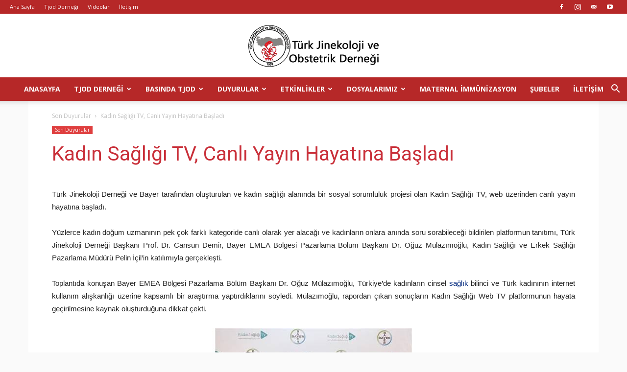

--- FILE ---
content_type: text/html; charset=UTF-8
request_url: https://www.tjod.org/kadin-sagligi-tv-canli-yayin-hayatina-basladi/
body_size: 19889
content:
<!doctype html >
<!--[if IE 8]>    <html class="ie8" lang="en"> <![endif]-->
<!--[if IE 9]>    <html class="ie9" lang="en"> <![endif]-->
<!--[if gt IE 8]><!--> <html lang="tr-TR"> <!--<![endif]-->
<head>
    <title>Kadın Sağlığı TV, Canlı Yayın Hayatına Başladı | TJOD</title>
    <meta charset="UTF-8" />
    <meta name="viewport" content="width=device-width, initial-scale=1.0">
    <link rel="pingback" href="https://www.tjod.org/xmlrpc.php" />
                <script type="text/javascript"> var epic_news_ajax_url = 'https://www.tjod.org/?epic-ajax-request=epic-ne'; </script>
            <meta property="og:image" content="https://www.tjod.org/wp-content/uploads/2014/09/kadinsagligitv.jpeg" /><link rel='dns-prefetch' href='//fonts.googleapis.com' />
<link rel='dns-prefetch' href='//s.w.org' />
<link rel="alternate" type="application/rss+xml" title="TJOD &raquo; Beslemesi" href="https://www.tjod.org/feed/" />
<link rel="alternate" type="application/rss+xml" title="TJOD &raquo; Yorum Beslemesi" href="https://www.tjod.org/comments/feed/" />
<link rel="alternate" type="application/rss+xml" title="TJOD &raquo; Kadın Sağlığı TV, Canlı Yayın Hayatına Başladı Yorum Beslemesi" href="https://www.tjod.org/kadin-sagligi-tv-canli-yayin-hayatina-basladi/feed/" />
<link rel='stylesheet' id='spu-public-css-css'  href='https://www.tjod.org/wp-content/plugins/popups/public/assets/css/public.css' type='text/css' media='all' />
<link rel='stylesheet' id='td-plugin-multi-purpose-css'  href='https://www.tjod.org/wp-content/plugins/td-multi-purpose/style.css' type='text/css' media='all' />
<link rel='stylesheet' id='td-plugin-newsletter-css'  href='https://www.tjod.org/wp-content/plugins/td-newsletter/style.css' type='text/css' media='all' />
<link rel='stylesheet' id='google-fonts-style-css'  href='https://fonts.googleapis.com/css?family=Open+Sans%3A300italic%2C400%2C400italic%2C600%2C600italic%2C700%7CRoboto%3A300%2C400%2C400italic%2C500%2C500italic%2C700%2C900&#038;ver=8.7.2' type='text/css' media='all' />
<link rel='stylesheet' id='epic-icon-css'  href='https://www.tjod.org/wp-content/plugins/epic-news-element/assets/fonts/jegicon/jegicon.css' type='text/css' media='all' />
<link rel='stylesheet' id='font-awesome-css'  href='https://www.tjod.org/wp-content/plugins/js_composer/assets/lib/bower/font-awesome/css/font-awesome.min.css' type='text/css' media='all' />
<link rel='stylesheet' id='epic-style-css'  href='https://www.tjod.org/wp-content/plugins/epic-news-element/assets/css/style.min.css' type='text/css' media='all' />
<link rel='stylesheet' id='__EPYT__style-css'  href='https://www.tjod.org/wp-content/plugins/youtube-embed-plus/styles/ytprefs.min.css' type='text/css' media='all' />
<style id='__EPYT__style-inline-css' type='text/css'>

                .epyt-gallery-thumb {
                        width: 33.333%;
                }
                
</style>
<link rel='stylesheet' id='js_composer_front-css'  href='https://www.tjod.org/wp-content/plugins/js_composer/assets/css/js_composer.min.css' type='text/css' media='all' />
<link rel='stylesheet' id='td-theme-css'  href='https://www.tjod.org/wp-content/themes/Newspaper/style.css' type='text/css' media='all' />
<script type='text/javascript' src='https://www.tjod.org/wp-includes/js/jquery/jquery.js'></script>
<script type='text/javascript' src='https://www.tjod.org/wp-includes/js/jquery/jquery-migrate.min.js'></script>
<script type='text/javascript' src='https://www.tjod.org/wp-content/uploads/jw-player-plugin-for-wordpress/player/jwplayer.js'></script>
<script type='text/javascript'>
var mejsL10n = {"language":"tr","strings":{"mejs.install-flash":"You are using a browser that does not have Flash player enabled or installed. Please turn on your Flash player plugin or download the latest version from https:\/\/get.adobe.com\/flashplayer\/","mejs.fullscreen-off":"Tam ekran\u0131 kapat","mejs.fullscreen-on":"Tam ekrana ge\u00e7","mejs.download-video":"Videoyu indir","mejs.fullscreen":"Tam ekran","mejs.time-jump-forward":["Jump forward 1 second","Jump forward %1 seconds"],"mejs.loop":"Toggle Loop","mejs.play":"Play","mejs.pause":"Pause","mejs.close":"Kapat","mejs.time-slider":"Time Slider","mejs.time-help-text":"Use Left\/Right Arrow keys to advance one second, Up\/Down arrows to advance ten seconds.","mejs.time-skip-back":["Skip back 1 second","Skip back %1 seconds"],"mejs.captions-subtitles":"Ba\u015fl\u0131klar\/altyaz\u0131lar","mejs.captions-chapters":"Chapters","mejs.none":"Hi\u00e7biri","mejs.mute-toggle":"Sesi kapat\/a\u00e7","mejs.volume-help-text":"Use Up\/Down Arrow keys to increase or decrease volume.","mejs.unmute":"Sesi geri a\u00e7","mejs.mute":"Sessiz","mejs.volume-slider":"Volume Slider","mejs.video-player":"Video Player","mejs.audio-player":"Audio Player","mejs.ad-skip":"Skip ad","mejs.ad-skip-info":["Skip in 1 second","Skip in %1 seconds"],"mejs.source-chooser":"Source Chooser","mejs.stop":"Stop","mejs.speed-rate":"Speed Rate","mejs.live-broadcast":"Live Broadcast","mejs.afrikaans":"Afrikaans","mejs.albanian":"Albanian","mejs.arabic":"Arabic","mejs.belarusian":"Belarusian","mejs.bulgarian":"Bulgarian","mejs.catalan":"Catalan","mejs.chinese":"Chinese","mejs.chinese-simplified":"Chinese (Simplified)","mejs.chinese-traditional":"Chinese (Traditional)","mejs.croatian":"Croatian","mejs.czech":"Czech","mejs.danish":"Danish","mejs.dutch":"Dutch","mejs.english":"English","mejs.estonian":"Estonian","mejs.filipino":"Filipino","mejs.finnish":"Finnish","mejs.french":"French","mejs.galician":"Galician","mejs.german":"German","mejs.greek":"Greek","mejs.haitian-creole":"Haitian Creole","mejs.hebrew":"Hebrew","mejs.hindi":"Hindi","mejs.hungarian":"Hungarian","mejs.icelandic":"Icelandic","mejs.indonesian":"Indonesian","mejs.irish":"Irish","mejs.italian":"Italian","mejs.japanese":"Japanese","mejs.korean":"Korean","mejs.latvian":"Latvian","mejs.lithuanian":"Lithuanian","mejs.macedonian":"Macedonian","mejs.malay":"Malay","mejs.maltese":"Maltese","mejs.norwegian":"Norwegian","mejs.persian":"Persian","mejs.polish":"Polish","mejs.portuguese":"Portuguese","mejs.romanian":"Romanian","mejs.russian":"Russian","mejs.serbian":"Serbian","mejs.slovak":"Slovak","mejs.slovenian":"Slovenian","mejs.spanish":"Spanish","mejs.swahili":"Swahili","mejs.swedish":"Swedish","mejs.tagalog":"Tagalog","mejs.thai":"Thai","mejs.turkish":"Turkish","mejs.ukrainian":"Ukrainian","mejs.vietnamese":"Vietnamese","mejs.welsh":"Welsh","mejs.yiddish":"Yiddish"}};
</script>
<script type='text/javascript' src='https://www.tjod.org/wp-includes/js/mediaelement/mediaelement-and-player.min.js'></script>
<script type='text/javascript' src='https://www.tjod.org/wp-includes/js/mediaelement/mediaelement-migrate.min.js'></script>
<script type='text/javascript'>
/* <![CDATA[ */
var _wpmejsSettings = {"pluginPath":"\/wp-includes\/js\/mediaelement\/","classPrefix":"mejs-","stretching":"responsive"};
/* ]]> */
</script>
<script type='text/javascript'>
/* <![CDATA[ */
var _EPYT_ = {"ajaxurl":"https:\/\/www.tjod.org\/wp-admin\/admin-ajax.php","security":"b5f3bec32f","gallery_scrolloffset":"20","eppathtoscripts":"https:\/\/www.tjod.org\/wp-content\/plugins\/youtube-embed-plus\/scripts\/","eppath":"https:\/\/www.tjod.org\/wp-content\/plugins\/youtube-embed-plus\/","epresponsiveselector":"[\"iframe.__youtube_prefs_widget__\"]","epdovol":"1","version":"14.2.1.3","evselector":"iframe.__youtube_prefs__[src], iframe[src*=\"youtube.com\/embed\/\"], iframe[src*=\"youtube-nocookie.com\/embed\/\"]","ajax_compat":"","maxres_facade":"eager","ytapi_load":"light","pause_others":"","stopMobileBuffer":"1","facade_mode":"","not_live_on_channel":"","vi_active":"","vi_js_posttypes":[]};
/* ]]> */
</script>
<script type='text/javascript' src='https://www.tjod.org/wp-content/plugins/youtube-embed-plus/scripts/ytprefs.min.js'></script>
<script type='text/javascript' src='https://www.tjod.org/wp-content/plugins/medyasef-pop-up-plugin/popUpPencere.js'></script>
<link rel='https://api.w.org/' href='https://www.tjod.org/wp-json/' />
<link rel='prev' title='Webinar Davetiye (26 Eylül 2014 / Saat 12:15-13:15)' href='https://www.tjod.org/webinar-davetiye-26-eylul-2014-saat-1215-1315/' />
<link rel='next' title='Sağlık Net 2 Veri Gönderimi Genelgesinin Yürütmesinin Durdurulması Kararı' href='https://www.tjod.org/saglik-net-2-veri-gonderimi-genelgesinin-yurutmesinin-durdurulmasi-karari/' />
<link rel="canonical" href="https://www.tjod.org/kadin-sagligi-tv-canli-yayin-hayatina-basladi/" />
<link rel="alternate" type="application/json+oembed" href="https://www.tjod.org/wp-json/oembed/1.0/embed?url=https%3A%2F%2Fwww.tjod.org%2Fkadin-sagligi-tv-canli-yayin-hayatina-basladi%2F" />
<link rel="alternate" type="text/xml+oembed" href="https://www.tjod.org/wp-json/oembed/1.0/embed?url=https%3A%2F%2Fwww.tjod.org%2Fkadin-sagligi-tv-canli-yayin-hayatina-basladi%2F&#038;format=xml" />
<link rel="stylesheet" href="https://www.tjod.org/wp-content/plugins/contact-form-8/stylesheet.css" type="text/css" />
<!-- Start Of Script Generated By WP-PostViews -->
<script type="text/javascript">
/* <![CDATA[ */
jQuery.ajax({type:'GET',url:'https://www.tjod.org/wp-admin/admin-ajax.php',data:'postviews_id=4934&action=postviews',cache:false});/* ]]> */
</script>
<!-- End Of Script Generated By WP-PostViews -->
			<script>
				window.tdwGlobal = {"adminUrl":"https:\/\/www.tjod.org\/wp-admin\/","wpRestNonce":"e04ac25e3d","wpRestUrl":"https:\/\/www.tjod.org\/wp-json\/","permalinkStructure":"\/%postname%\/"};
			</script>
			<!--[if lt IE 9]><script src="https://html5shim.googlecode.com/svn/trunk/html5.js"></script><![endif]-->
    <meta name="generator" content="Powered by WPBakery Page Builder - drag and drop page builder for WordPress."/>
<!--[if lte IE 9]><link rel="stylesheet" type="text/css" href="https://www.tjod.org/wp-content/plugins/js_composer/assets/css/vc_lte_ie9.min.css" media="screen"><![endif]-->
<!-- JS generated by theme -->

<script>
    
    

	    var tdBlocksArray = []; //here we store all the items for the current page

	    //td_block class - each ajax block uses a object of this class for requests
	    function tdBlock() {
		    this.id = '';
		    this.block_type = 1; //block type id (1-234 etc)
		    this.atts = '';
		    this.td_column_number = '';
		    this.td_current_page = 1; //
		    this.post_count = 0; //from wp
		    this.found_posts = 0; //from wp
		    this.max_num_pages = 0; //from wp
		    this.td_filter_value = ''; //current live filter value
		    this.is_ajax_running = false;
		    this.td_user_action = ''; // load more or infinite loader (used by the animation)
		    this.header_color = '';
		    this.ajax_pagination_infinite_stop = ''; //show load more at page x
	    }


        // td_js_generator - mini detector
        (function(){
            var htmlTag = document.getElementsByTagName("html")[0];

	        if ( navigator.userAgent.indexOf("MSIE 10.0") > -1 ) {
                htmlTag.className += ' ie10';
            }

            if ( !!navigator.userAgent.match(/Trident.*rv\:11\./) ) {
                htmlTag.className += ' ie11';
            }

	        if ( navigator.userAgent.indexOf("Edge") > -1 ) {
                htmlTag.className += ' ieEdge';
            }

            if ( /(iPad|iPhone|iPod)/g.test(navigator.userAgent) ) {
                htmlTag.className += ' td-md-is-ios';
            }

            var user_agent = navigator.userAgent.toLowerCase();
            if ( user_agent.indexOf("android") > -1 ) {
                htmlTag.className += ' td-md-is-android';
            }

            if ( -1 !== navigator.userAgent.indexOf('Mac OS X')  ) {
                htmlTag.className += ' td-md-is-os-x';
            }

            if ( /chrom(e|ium)/.test(navigator.userAgent.toLowerCase()) ) {
               htmlTag.className += ' td-md-is-chrome';
            }

            if ( -1 !== navigator.userAgent.indexOf('Firefox') ) {
                htmlTag.className += ' td-md-is-firefox';
            }

            if ( -1 !== navigator.userAgent.indexOf('Safari') && -1 === navigator.userAgent.indexOf('Chrome') ) {
                htmlTag.className += ' td-md-is-safari';
            }

            if( -1 !== navigator.userAgent.indexOf('IEMobile') ){
                htmlTag.className += ' td-md-is-iemobile';
            }

        })();




        var tdLocalCache = {};

        ( function () {
            "use strict";

            tdLocalCache = {
                data: {},
                remove: function (resource_id) {
                    delete tdLocalCache.data[resource_id];
                },
                exist: function (resource_id) {
                    return tdLocalCache.data.hasOwnProperty(resource_id) && tdLocalCache.data[resource_id] !== null;
                },
                get: function (resource_id) {
                    return tdLocalCache.data[resource_id];
                },
                set: function (resource_id, cachedData) {
                    tdLocalCache.remove(resource_id);
                    tdLocalCache.data[resource_id] = cachedData;
                }
            };
        })();

    
    
var td_viewport_interval_list=[{"limitBottom":767,"sidebarWidth":228},{"limitBottom":1018,"sidebarWidth":300},{"limitBottom":1140,"sidebarWidth":324}];
var td_animation_stack_effect="type0";
var tds_animation_stack=true;
var td_animation_stack_specific_selectors=".entry-thumb, img";
var td_animation_stack_general_selectors=".td-animation-stack img, .td-animation-stack .entry-thumb, .post img";
var td_ajax_url="https:\/\/www.tjod.org\/wp-admin\/admin-ajax.php?td_theme_name=Newspaper&v=8.7.2";
var td_get_template_directory_uri="https:\/\/www.tjod.org\/wp-content\/themes\/Newspaper";
var tds_snap_menu="snap";
var tds_logo_on_sticky="";
var tds_header_style="10";
var td_please_wait="L\u00fctfen Bekleyin...";
var td_email_user_pass_incorrect="Kullan\u0131c\u0131 ad\u0131 veya \u015fifre yanl\u0131\u015f!";
var td_email_user_incorrect="Email veya kullan\u0131c\u0131 ad\u0131 yanl\u0131\u015f!";
var td_email_incorrect="Email yanl\u0131\u015f!";
var tds_more_articles_on_post_enable="";
var tds_more_articles_on_post_time_to_wait="";
var tds_more_articles_on_post_pages_distance_from_top=0;
var tds_theme_color_site_wide="#dd3333";
var tds_smart_sidebar="";
var tdThemeName="Newspaper";
var td_magnific_popup_translation_tPrev="\u00d6nceki (Sol ok tu\u015fu)";
var td_magnific_popup_translation_tNext="Sonraki (Sa\u011f ok tu\u015fu)";
var td_magnific_popup_translation_tCounter="%curr% \/ %total%";
var td_magnific_popup_translation_ajax_tError="%url% linkindeki i\u00e7erik y\u00fcklenemedi.";
var td_magnific_popup_translation_image_tError="%curr% nolu imaj y\u00fcklenemedi.";
var tdDateNamesI18n={"month_names":["Ocak","\u015eubat","Mart","Nisan","May\u0131s","Haziran","Temmuz","A\u011fustos","Eyl\u00fcl","Ekim","Kas\u0131m","Aral\u0131k"],"month_names_short":["Oca","\u015eub","Mar","Nis","May","Haz","Tem","A\u011fu","Eyl","Eki","Kas","Ara"],"day_names":["Pazar","Pazartesi","Sal\u0131","\u00c7ar\u015famba","Per\u015fembe","Cuma","Cumartesi"],"day_names_short":["Paz","Pts","Sal","\u00c7ar","Per","Cum","Cts"]};
var td_ad_background_click_link="";
var td_ad_background_click_target="";
</script>


<!-- Header style compiled by theme -->

<style>
    

body {
	background-color:rgba(244,244,244,0.44);
}
.td-header-wrap .black-menu .sf-menu > .current-menu-item > a,
    .td-header-wrap .black-menu .sf-menu > .current-menu-ancestor > a,
    .td-header-wrap .black-menu .sf-menu > .current-category-ancestor > a,
    .td-header-wrap .black-menu .sf-menu > li > a:hover,
    .td-header-wrap .black-menu .sf-menu > .sfHover > a,
    .td-header-style-12 .td-header-menu-wrap-full,
    .sf-menu > .current-menu-item > a:after,
    .sf-menu > .current-menu-ancestor > a:after,
    .sf-menu > .current-category-ancestor > a:after,
    .sf-menu > li:hover > a:after,
    .sf-menu > .sfHover > a:after,
    .td-header-style-12 .td-affix,
    .header-search-wrap .td-drop-down-search:after,
    .header-search-wrap .td-drop-down-search .btn:hover,
    input[type=submit]:hover,
    .td-read-more a,
    .td-post-category:hover,
    .td-grid-style-1.td-hover-1 .td-big-grid-post:hover .td-post-category,
    .td-grid-style-5.td-hover-1 .td-big-grid-post:hover .td-post-category,
    .td_top_authors .td-active .td-author-post-count,
    .td_top_authors .td-active .td-author-comments-count,
    .td_top_authors .td_mod_wrap:hover .td-author-post-count,
    .td_top_authors .td_mod_wrap:hover .td-author-comments-count,
    .td-404-sub-sub-title a:hover,
    .td-search-form-widget .wpb_button:hover,
    .td-rating-bar-wrap div,
    .td_category_template_3 .td-current-sub-category,
    .dropcap,
    .td_wrapper_video_playlist .td_video_controls_playlist_wrapper,
    .wpb_default,
    .wpb_default:hover,
    .td-left-smart-list:hover,
    .td-right-smart-list:hover,
    .woocommerce-checkout .woocommerce input.button:hover,
    .woocommerce-page .woocommerce a.button:hover,
    .woocommerce-account div.woocommerce .button:hover,
    #bbpress-forums button:hover,
    .bbp_widget_login .button:hover,
    .td-footer-wrapper .td-post-category,
    .td-footer-wrapper .widget_product_search input[type="submit"]:hover,
    .woocommerce .product a.button:hover,
    .woocommerce .product #respond input#submit:hover,
    .woocommerce .checkout input#place_order:hover,
    .woocommerce .woocommerce.widget .button:hover,
    .single-product .product .summary .cart .button:hover,
    .woocommerce-cart .woocommerce table.cart .button:hover,
    .woocommerce-cart .woocommerce .shipping-calculator-form .button:hover,
    .td-next-prev-wrap a:hover,
    .td-load-more-wrap a:hover,
    .td-post-small-box a:hover,
    .page-nav .current,
    .page-nav:first-child > div,
    .td_category_template_8 .td-category-header .td-category a.td-current-sub-category,
    .td_category_template_4 .td-category-siblings .td-category a:hover,
    #bbpress-forums .bbp-pagination .current,
    #bbpress-forums #bbp-single-user-details #bbp-user-navigation li.current a,
    .td-theme-slider:hover .slide-meta-cat a,
    a.vc_btn-black:hover,
    .td-trending-now-wrapper:hover .td-trending-now-title,
    .td-scroll-up,
    .td-smart-list-button:hover,
    .td-weather-information:before,
    .td-weather-week:before,
    .td_block_exchange .td-exchange-header:before,
    .td_block_big_grid_9.td-grid-style-1 .td-post-category,
    .td_block_big_grid_9.td-grid-style-5 .td-post-category,
    .td-grid-style-6.td-hover-1 .td-module-thumb:after,
    .td-pulldown-syle-2 .td-subcat-dropdown ul:after,
    .td_block_template_9 .td-block-title:after,
    .td_block_template_15 .td-block-title:before,
    div.wpforms-container .wpforms-form div.wpforms-submit-container button[type=submit] {
        background-color: #dd3333;
    }

    .global-block-template-4 .td-related-title .td-cur-simple-item:before {
        border-color: #dd3333 transparent transparent transparent !important;
    }

    .woocommerce .woocommerce-message .button:hover,
    .woocommerce .woocommerce-error .button:hover,
    .woocommerce .woocommerce-info .button:hover,
    .global-block-template-4 .td-related-title .td-cur-simple-item,
    .global-block-template-3 .td-related-title .td-cur-simple-item,
    .global-block-template-9 .td-related-title:after {
        background-color: #dd3333 !important;
    }

    .woocommerce .product .onsale,
    .woocommerce.widget .ui-slider .ui-slider-handle {
        background: none #dd3333;
    }

    .woocommerce.widget.widget_layered_nav_filters ul li a {
        background: none repeat scroll 0 0 #dd3333 !important;
    }

    a,
    cite a:hover,
    .td_mega_menu_sub_cats .cur-sub-cat,
    .td-mega-span h3 a:hover,
    .td_mod_mega_menu:hover .entry-title a,
    .header-search-wrap .result-msg a:hover,
    .td-header-top-menu .td-drop-down-search .td_module_wrap:hover .entry-title a,
    .td-header-top-menu .td-icon-search:hover,
    .td-header-wrap .result-msg a:hover,
    .top-header-menu li a:hover,
    .top-header-menu .current-menu-item > a,
    .top-header-menu .current-menu-ancestor > a,
    .top-header-menu .current-category-ancestor > a,
    .td-social-icon-wrap > a:hover,
    .td-header-sp-top-widget .td-social-icon-wrap a:hover,
    .td-page-content blockquote p,
    .td-post-content blockquote p,
    .mce-content-body blockquote p,
    .comment-content blockquote p,
    .wpb_text_column blockquote p,
    .td_block_text_with_title blockquote p,
    .td_module_wrap:hover .entry-title a,
    .td-subcat-filter .td-subcat-list a:hover,
    .td-subcat-filter .td-subcat-dropdown a:hover,
    .td_quote_on_blocks,
    .dropcap2,
    .dropcap3,
    .td_top_authors .td-active .td-authors-name a,
    .td_top_authors .td_mod_wrap:hover .td-authors-name a,
    .td-post-next-prev-content a:hover,
    .author-box-wrap .td-author-social a:hover,
    .td-author-name a:hover,
    .td-author-url a:hover,
    .td_mod_related_posts:hover h3 > a,
    .td-post-template-11 .td-related-title .td-related-left:hover,
    .td-post-template-11 .td-related-title .td-related-right:hover,
    .td-post-template-11 .td-related-title .td-cur-simple-item,
    .td-post-template-11 .td_block_related_posts .td-next-prev-wrap a:hover,
    .comment-reply-link:hover,
    .logged-in-as a:hover,
    #cancel-comment-reply-link:hover,
    .td-search-query,
    .td-category-header .td-pulldown-category-filter-link:hover,
    .td-category-siblings .td-subcat-dropdown a:hover,
    .td-category-siblings .td-subcat-dropdown a.td-current-sub-category,
    .widget a:hover,
    .td_wp_recentcomments a:hover,
    .archive .widget_archive .current,
    .archive .widget_archive .current a,
    .widget_calendar tfoot a:hover,
    .woocommerce a.added_to_cart:hover,
    .woocommerce-account .woocommerce-MyAccount-navigation a:hover,
    #bbpress-forums li.bbp-header .bbp-reply-content span a:hover,
    #bbpress-forums .bbp-forum-freshness a:hover,
    #bbpress-forums .bbp-topic-freshness a:hover,
    #bbpress-forums .bbp-forums-list li a:hover,
    #bbpress-forums .bbp-forum-title:hover,
    #bbpress-forums .bbp-topic-permalink:hover,
    #bbpress-forums .bbp-topic-started-by a:hover,
    #bbpress-forums .bbp-topic-started-in a:hover,
    #bbpress-forums .bbp-body .super-sticky li.bbp-topic-title .bbp-topic-permalink,
    #bbpress-forums .bbp-body .sticky li.bbp-topic-title .bbp-topic-permalink,
    .widget_display_replies .bbp-author-name,
    .widget_display_topics .bbp-author-name,
    .footer-text-wrap .footer-email-wrap a,
    .td-subfooter-menu li a:hover,
    .footer-social-wrap a:hover,
    a.vc_btn-black:hover,
    .td-smart-list-dropdown-wrap .td-smart-list-button:hover,
    .td_module_17 .td-read-more a:hover,
    .td_module_18 .td-read-more a:hover,
    .td_module_19 .td-post-author-name a:hover,
    .td-instagram-user a,
    .td-pulldown-syle-2 .td-subcat-dropdown:hover .td-subcat-more span,
    .td-pulldown-syle-2 .td-subcat-dropdown:hover .td-subcat-more i,
    .td-pulldown-syle-3 .td-subcat-dropdown:hover .td-subcat-more span,
    .td-pulldown-syle-3 .td-subcat-dropdown:hover .td-subcat-more i,
    .td-block-title-wrap .td-wrapper-pulldown-filter .td-pulldown-filter-display-option:hover,
    .td-block-title-wrap .td-wrapper-pulldown-filter .td-pulldown-filter-display-option:hover i,
    .td-block-title-wrap .td-wrapper-pulldown-filter .td-pulldown-filter-link:hover,
    .td-block-title-wrap .td-wrapper-pulldown-filter .td-pulldown-filter-item .td-cur-simple-item,
    .global-block-template-2 .td-related-title .td-cur-simple-item,
    .global-block-template-5 .td-related-title .td-cur-simple-item,
    .global-block-template-6 .td-related-title .td-cur-simple-item,
    .global-block-template-7 .td-related-title .td-cur-simple-item,
    .global-block-template-8 .td-related-title .td-cur-simple-item,
    .global-block-template-9 .td-related-title .td-cur-simple-item,
    .global-block-template-10 .td-related-title .td-cur-simple-item,
    .global-block-template-11 .td-related-title .td-cur-simple-item,
    .global-block-template-12 .td-related-title .td-cur-simple-item,
    .global-block-template-13 .td-related-title .td-cur-simple-item,
    .global-block-template-14 .td-related-title .td-cur-simple-item,
    .global-block-template-15 .td-related-title .td-cur-simple-item,
    .global-block-template-16 .td-related-title .td-cur-simple-item,
    .global-block-template-17 .td-related-title .td-cur-simple-item,
    .td-theme-wrap .sf-menu ul .td-menu-item > a:hover,
    .td-theme-wrap .sf-menu ul .sfHover > a,
    .td-theme-wrap .sf-menu ul .current-menu-ancestor > a,
    .td-theme-wrap .sf-menu ul .current-category-ancestor > a,
    .td-theme-wrap .sf-menu ul .current-menu-item > a,
    .td_outlined_btn {
        color: #dd3333;
    }

    a.vc_btn-black.vc_btn_square_outlined:hover,
    a.vc_btn-black.vc_btn_outlined:hover,
    .td-mega-menu-page .wpb_content_element ul li a:hover,
    .td-theme-wrap .td-aj-search-results .td_module_wrap:hover .entry-title a,
    .td-theme-wrap .header-search-wrap .result-msg a:hover {
        color: #dd3333 !important;
    }

    .td-next-prev-wrap a:hover,
    .td-load-more-wrap a:hover,
    .td-post-small-box a:hover,
    .page-nav .current,
    .page-nav:first-child > div,
    .td_category_template_8 .td-category-header .td-category a.td-current-sub-category,
    .td_category_template_4 .td-category-siblings .td-category a:hover,
    #bbpress-forums .bbp-pagination .current,
    .post .td_quote_box,
    .page .td_quote_box,
    a.vc_btn-black:hover,
    .td_block_template_5 .td-block-title > *,
    .td_outlined_btn {
        border-color: #dd3333;
    }

    .td_wrapper_video_playlist .td_video_currently_playing:after {
        border-color: #dd3333 !important;
    }

    .header-search-wrap .td-drop-down-search:before {
        border-color: transparent transparent #dd3333 transparent;
    }

    .block-title > span,
    .block-title > a,
    .block-title > label,
    .widgettitle,
    .widgettitle:after,
    .td-trending-now-title,
    .td-trending-now-wrapper:hover .td-trending-now-title,
    .wpb_tabs li.ui-tabs-active a,
    .wpb_tabs li:hover a,
    .vc_tta-container .vc_tta-color-grey.vc_tta-tabs-position-top.vc_tta-style-classic .vc_tta-tabs-container .vc_tta-tab.vc_active > a,
    .vc_tta-container .vc_tta-color-grey.vc_tta-tabs-position-top.vc_tta-style-classic .vc_tta-tabs-container .vc_tta-tab:hover > a,
    .td_block_template_1 .td-related-title .td-cur-simple-item,
    .woocommerce .product .products h2:not(.woocommerce-loop-product__title),
    .td-subcat-filter .td-subcat-dropdown:hover .td-subcat-more, 
    .td_3D_btn,
    .td_shadow_btn,
    .td_default_btn,
    .td_round_btn, 
    .td_outlined_btn:hover {
    	background-color: #dd3333;
    }

    .woocommerce div.product .woocommerce-tabs ul.tabs li.active {
    	background-color: #dd3333 !important;
    }

    .block-title,
    .td_block_template_1 .td-related-title,
    .wpb_tabs .wpb_tabs_nav,
    .vc_tta-container .vc_tta-color-grey.vc_tta-tabs-position-top.vc_tta-style-classic .vc_tta-tabs-container,
    .woocommerce div.product .woocommerce-tabs ul.tabs:before {
        border-color: #dd3333;
    }
    .td_block_wrap .td-subcat-item a.td-cur-simple-item {
	    color: #dd3333;
	}


    
    .td-grid-style-4 .entry-title
    {
        background-color: rgba(221, 51, 51, 0.7);
    }

    
    .block-title > span,
    .block-title > span > a,
    .block-title > a,
    .block-title > label,
    .widgettitle,
    .widgettitle:after,
    .td-trending-now-title,
    .td-trending-now-wrapper:hover .td-trending-now-title,
    .wpb_tabs li.ui-tabs-active a,
    .wpb_tabs li:hover a,
    .vc_tta-container .vc_tta-color-grey.vc_tta-tabs-position-top.vc_tta-style-classic .vc_tta-tabs-container .vc_tta-tab.vc_active > a,
    .vc_tta-container .vc_tta-color-grey.vc_tta-tabs-position-top.vc_tta-style-classic .vc_tta-tabs-container .vc_tta-tab:hover > a,
    .td_block_template_1 .td-related-title .td-cur-simple-item,
    .woocommerce .product .products h2:not(.woocommerce-loop-product__title),
    .td-subcat-filter .td-subcat-dropdown:hover .td-subcat-more,
    .td-weather-information:before,
    .td-weather-week:before,
    .td_block_exchange .td-exchange-header:before,
    .td-theme-wrap .td_block_template_3 .td-block-title > *,
    .td-theme-wrap .td_block_template_4 .td-block-title > *,
    .td-theme-wrap .td_block_template_7 .td-block-title > *,
    .td-theme-wrap .td_block_template_9 .td-block-title:after,
    .td-theme-wrap .td_block_template_10 .td-block-title::before,
    .td-theme-wrap .td_block_template_11 .td-block-title::before,
    .td-theme-wrap .td_block_template_11 .td-block-title::after,
    .td-theme-wrap .td_block_template_14 .td-block-title,
    .td-theme-wrap .td_block_template_15 .td-block-title:before,
    .td-theme-wrap .td_block_template_17 .td-block-title:before {
        background-color: rgba(244,244,244,0.44);
    }

    .woocommerce div.product .woocommerce-tabs ul.tabs li.active {
    	background-color: rgba(244,244,244,0.44) !important;
    }

    .block-title,
    .td_block_template_1 .td-related-title,
    .wpb_tabs .wpb_tabs_nav,
    .vc_tta-container .vc_tta-color-grey.vc_tta-tabs-position-top.vc_tta-style-classic .vc_tta-tabs-container,
    .woocommerce div.product .woocommerce-tabs ul.tabs:before,
    .td-theme-wrap .td_block_template_5 .td-block-title > *,
    .td-theme-wrap .td_block_template_17 .td-block-title,
    .td-theme-wrap .td_block_template_17 .td-block-title::before {
        border-color: rgba(244,244,244,0.44);
    }

    .td-theme-wrap .td_block_template_4 .td-block-title > *:before,
    .td-theme-wrap .td_block_template_17 .td-block-title::after {
        border-color: rgba(244,244,244,0.44) transparent transparent transparent;
    }

    
    .td-header-wrap .td-header-top-menu-full,
    .td-header-wrap .top-header-menu .sub-menu {
        background-color: #b62828;
    }
    .td-header-style-8 .td-header-top-menu-full {
        background-color: transparent;
    }
    .td-header-style-8 .td-header-top-menu-full .td-header-top-menu {
        background-color: #b62828;
        padding-left: 15px;
        padding-right: 15px;
    }

    .td-header-wrap .td-header-top-menu-full .td-header-top-menu,
    .td-header-wrap .td-header-top-menu-full {
        border-bottom: none;
    }


    
    .td-header-top-menu,
    .td-header-top-menu a,
    .td-header-wrap .td-header-top-menu-full .td-header-top-menu,
    .td-header-wrap .td-header-top-menu-full a,
    .td-header-style-8 .td-header-top-menu,
    .td-header-style-8 .td-header-top-menu a,
    .td-header-top-menu .td-drop-down-search .entry-title a {
        color: #ffffff;
    }

    
    .top-header-menu .current-menu-item > a,
    .top-header-menu .current-menu-ancestor > a,
    .top-header-menu .current-category-ancestor > a,
    .top-header-menu li a:hover,
    .td-header-sp-top-widget .td-icon-search:hover {
        color: #ffffff;
    }

    
    .td-header-wrap .td-header-menu-wrap-full,
    .td-header-menu-wrap.td-affix,
    .td-header-style-3 .td-header-main-menu,
    .td-header-style-3 .td-affix .td-header-main-menu,
    .td-header-style-4 .td-header-main-menu,
    .td-header-style-4 .td-affix .td-header-main-menu,
    .td-header-style-8 .td-header-menu-wrap.td-affix,
    .td-header-style-8 .td-header-top-menu-full {
		background-color: #b62828;
    }


    .td-boxed-layout .td-header-style-3 .td-header-menu-wrap,
    .td-boxed-layout .td-header-style-4 .td-header-menu-wrap,
    .td-header-style-3 .td_stretch_content .td-header-menu-wrap,
    .td-header-style-4 .td_stretch_content .td-header-menu-wrap {
    	background-color: #b62828 !important;
    }


    @media (min-width: 1019px) {
        .td-header-style-1 .td-header-sp-recs,
        .td-header-style-1 .td-header-sp-logo {
            margin-bottom: 28px;
        }
    }

    @media (min-width: 768px) and (max-width: 1018px) {
        .td-header-style-1 .td-header-sp-recs,
        .td-header-style-1 .td-header-sp-logo {
            margin-bottom: 14px;
        }
    }

    .td-header-style-7 .td-header-top-menu {
        border-bottom: none;
    }
    
    
    
    .sf-menu > .current-menu-item > a:after,
    .sf-menu > .current-menu-ancestor > a:after,
    .sf-menu > .current-category-ancestor > a:after,
    .sf-menu > li:hover > a:after,
    .sf-menu > .sfHover > a:after,
    .td_block_mega_menu .td-next-prev-wrap a:hover,
    .td-mega-span .td-post-category:hover,
    .td-header-wrap .black-menu .sf-menu > li > a:hover,
    .td-header-wrap .black-menu .sf-menu > .current-menu-ancestor > a,
    .td-header-wrap .black-menu .sf-menu > .sfHover > a,
    .header-search-wrap .td-drop-down-search:after,
    .header-search-wrap .td-drop-down-search .btn:hover,
    .td-header-wrap .black-menu .sf-menu > .current-menu-item > a,
    .td-header-wrap .black-menu .sf-menu > .current-menu-ancestor > a,
    .td-header-wrap .black-menu .sf-menu > .current-category-ancestor > a {
        background-color: #c42d2d;
    }


    .td_block_mega_menu .td-next-prev-wrap a:hover {
        border-color: #c42d2d;
    }

    .header-search-wrap .td-drop-down-search:before {
        border-color: transparent transparent #c42d2d transparent;
    }

    .td_mega_menu_sub_cats .cur-sub-cat,
    .td_mod_mega_menu:hover .entry-title a,
    .td-theme-wrap .sf-menu ul .td-menu-item > a:hover,
    .td-theme-wrap .sf-menu ul .sfHover > a,
    .td-theme-wrap .sf-menu ul .current-menu-ancestor > a,
    .td-theme-wrap .sf-menu ul .current-category-ancestor > a,
    .td-theme-wrap .sf-menu ul .current-menu-item > a {
        color: #c42d2d;
    }
    
    
    
    .td-header-wrap .td-header-menu-wrap .sf-menu > li > a,
    .td-header-wrap .td-header-menu-social .td-social-icon-wrap a,
    .td-header-style-4 .td-header-menu-social .td-social-icon-wrap i,
    .td-header-style-5 .td-header-menu-social .td-social-icon-wrap i,
    .td-header-style-6 .td-header-menu-social .td-social-icon-wrap i,
    .td-header-style-12 .td-header-menu-social .td-social-icon-wrap i,
    .td-header-wrap .header-search-wrap #td-header-search-button .td-icon-search {
        color: #ffffff;
    }
    .td-header-wrap .td-header-menu-social + .td-search-wrapper #td-header-search-button:before {
      background-color: #ffffff;
    }
    
    
    @media (max-width: 767px) {
        body .td-header-wrap .td-header-main-menu {
            background-color: #b62828 !important;
        }
    }


    
    .td-menu-background:before,
    .td-search-background:before {
        background: #b62828;
        background: -moz-linear-gradient(top, #b62828 0%, #b8333e 100%);
        background: -webkit-gradient(left top, left bottom, color-stop(0%, #b62828), color-stop(100%, #b8333e));
        background: -webkit-linear-gradient(top, #b62828 0%, #b8333e 100%);
        background: -o-linear-gradient(top, #b62828 0%, @mobileu_gradient_two_mob 100%);
        background: -ms-linear-gradient(top, #b62828 0%, #b8333e 100%);
        background: linear-gradient(to bottom, #b62828 0%, #b8333e 100%);
        filter: progid:DXImageTransform.Microsoft.gradient( startColorstr='#b62828', endColorstr='#b8333e', GradientType=0 );
    }

    
    #td-mobile-nav .td-register-section .td-login-button,
    .td-search-wrap-mob .result-msg a {
        color: #b62828;
    }



    
    .td-footer-wrapper,
    .td-footer-wrapper .td_block_template_7 .td-block-title > *,
    .td-footer-wrapper .td_block_template_17 .td-block-title,
    .td-footer-wrapper .td-block-title-wrap .td-wrapper-pulldown-filter {
        background-color: #b62828;
    }

    
	.td-footer-wrapper .block-title > span,
    .td-footer-wrapper .block-title > a,
    .td-footer-wrapper .widgettitle,
    .td-theme-wrap .td-footer-wrapper .td-container .td-block-title > *,
    .td-theme-wrap .td-footer-wrapper .td_block_template_6 .td-block-title:before {
    	color: #ffffff;
    }

    
    .td-footer-wrapper .footer-social-wrap i.td-icon-font:hover {
        color: #f7f7f7;
    }

    
    .td-sub-footer-container {
        background-color: #252639;
    }

    
    .td-sub-footer-container,
    .td-subfooter-menu li a {
        color: #ffffff;
    }

    
    .td-subfooter-menu li a:hover {
        color: #ffffff;
    }


    
    .post .td-post-header .entry-title {
        color: #c92f39;
    }
    .td_module_15 .entry-title a {
        color: #c92f39;
    }

    
    .td-page-header h1,
    .td-page-title,
    .woocommerce-page .page-title {
    	color: rgba(201,47,57,0.96);
    }

    
    .td-menu-background,
    .td-search-background {
        background-image: url('https://www.tjod.org/wp-content/uploads/2013/03/logo-TJOD.jpg');
    }

    
    .td-menu-background,
    .td-search-background {
        background-size: auto;
    }

    
    .top-header-menu > li > a,
    .td-weather-top-widget .td-weather-now .td-big-degrees,
    .td-weather-top-widget .td-weather-header .td-weather-city,
    .td-header-sp-top-menu .td_data_time {
        font-weight:500;
	
    }
</style>

<!-- Global site tag (gtag.js) - Google Analytics -->
<script async src="https://www.googletagmanager.com/gtag/js?id=UA-118287405-1"></script>
<script>
  window.dataLayer = window.dataLayer || [];
  function gtag(){dataLayer.push(arguments);}
  gtag('js', new Date());

  gtag('config', 'UA-118287405-1');
</script>
<script type="application/ld+json">
                        {
                            "@context": "http://schema.org",
                            "@type": "BreadcrumbList",
                            "itemListElement": [{
                            "@type": "ListItem",
                            "position": 1,
                                "item": {
                                "@type": "WebSite",
                                "@id": "https://www.tjod.org/",
                                "name": "Ana Sayfa"                                               
                            }
                        },{
                            "@type": "ListItem",
                            "position": 2,
                                "item": {
                                "@type": "WebPage",
                                "@id": "https://www.tjod.org/category/sonduyurular/",
                                "name": "Son Duyurular"
                            }
                        },{
                            "@type": "ListItem",
                            "position": 3,
                                "item": {
                                "@type": "WebPage",
                                "@id": "https://www.tjod.org/kadin-sagligi-tv-canli-yayin-hayatina-basladi/",
                                "name": "Kadın Sağlığı TV, Canlı Yayın Hayatına Başladı"                                
                            }
                        }    ]
                        }
                       </script><style id="jeg_dynamic_css" type="text/css" data-type="jeg_custom-css"></style>
<!-- Button style compiled by theme -->

<style>
    .tdm-menu-active-style3 .tdm-header.td-header-wrap .sf-menu > .current-category-ancestor > a,
                .tdm-menu-active-style3 .tdm-header.td-header-wrap .sf-menu > .current-menu-ancestor > a,
                .tdm-menu-active-style3 .tdm-header.td-header-wrap .sf-menu > .current-menu-item > a,
                .tdm-menu-active-style3 .tdm-header.td-header-wrap .sf-menu > .sfHover > a,
                .tdm-menu-active-style3 .tdm-header.td-header-wrap .sf-menu > li > a:hover,
                .tdm_block_column_content:hover .tdm-col-content-title-url .tdm-title,
                .tds-button2 .tdm-btn-text,
                .tds-button2 i,
                .tds-button5:hover .tdm-btn-text,
                .tds-button5:hover i,
                .tds-button6 .tdm-btn-text,
                .tds-button6 i,
                .tdm_block_list .tdm-list-item i,
                .tdm_block_pricing .tdm-pricing-feature i,
                .tdm-social-item i {
                  color: #dd3333;
                }
                .tdm-menu-active-style5 .td-header-menu-wrap .sf-menu > .current-menu-item > a,
                .tdm-menu-active-style5 .td-header-menu-wrap .sf-menu > .current-menu-ancestor > a,
                .tdm-menu-active-style5 .td-header-menu-wrap .sf-menu > .current-category-ancestor > a,
                .tdm-menu-active-style5 .td-header-menu-wrap .sf-menu > li > a:hover,
                .tdm-menu-active-style5 .td-header-menu-wrap .sf-menu > .sfHover > a,
                .tds-button1,
                .tds-button6:after,
                .tds-title2 .tdm-title-line:after,
                .tds-title3 .tdm-title-line:after,
                .tdm_block_pricing.tdm-pricing-featured:before,
                .tdm_block_pricing.tds_pricing2_block.tdm-pricing-featured .tdm-pricing-header,
                .tds-progress-bar1 .tdm-progress-bar:after,
                .tds-progress-bar2 .tdm-progress-bar:after,
                .tds-social3 .tdm-social-item {
                  background-color: #dd3333;
                }
                .tdm-menu-active-style4 .tdm-header .sf-menu > .current-menu-item > a,
                .tdm-menu-active-style4 .tdm-header .sf-menu > .current-menu-ancestor > a,
                .tdm-menu-active-style4 .tdm-header .sf-menu > .current-category-ancestor > a,
                .tdm-menu-active-style4 .tdm-header .sf-menu > li > a:hover,
                .tdm-menu-active-style4 .tdm-header .sf-menu > .sfHover > a,
                .tds-button2:before,
                .tds-button6:before,
                .tds-progress-bar3 .tdm-progress-bar:after {
                  border-color: #dd3333;
                }
                .tdm-btn-style1 {
					background-color: #dd3333;
				}
				.tdm-btn-style2:before {
				    border-color: #dd3333;
				}
				.tdm-btn-style2 {
				    color: #dd3333;
				}
				.tdm-btn-style3 {
				    -webkit-box-shadow: 0 2px 16px #dd3333;
                    -moz-box-shadow: 0 2px 16px #dd3333;
                    box-shadow: 0 2px 16px #dd3333;
				}
				.tdm-btn-style3:hover {
				    -webkit-box-shadow: 0 4px 26px #dd3333;
                    -moz-box-shadow: 0 4px 26px #dd3333;
                    box-shadow: 0 4px 26px #dd3333;
				}
				
				
                .tdm-header-style-1.td-header-wrap .td-header-top-menu-full,
                .tdm-header-style-1.td-header-wrap .top-header-menu .sub-menu,
                .tdm-header-style-2.td-header-wrap .td-header-top-menu-full,
                .tdm-header-style-2.td-header-wrap .top-header-menu .sub-menu,
                .tdm-header-style-3.td-header-wrap .td-header-top-menu-full,
                .tdm-header-style-3.td-header-wrap .top-header-menu .sub-menu{
                    background-color: #b62828;
                }
				
				
                .tdm-menu-active-style3 .tdm-header.td-header-wrap .sf-menu > .current-menu-item > a,
                .tdm-menu-active-style3 .tdm-header.td-header-wrap .sf-menu > .current-menu-ancestor > a,
                .tdm-menu-active-style3 .tdm-header.td-header-wrap .sf-menu > .current-category-ancestor > a,
                .tdm-menu-active-style3 .tdm-header.td-header-wrap .sf-menu > li > a:hover,
                .tdm-menu-active-style3 .tdm-header.td-header-wrap .sf-menu > .sfHover > a {
                  color: #c42d2d;
                }
                .tdm-menu-active-style4 .tdm-header .sf-menu > .current-menu-item > a,
                .tdm-menu-active-style4 .tdm-header .sf-menu > .current-menu-ancestor > a,
                .tdm-menu-active-style4 .tdm-header .sf-menu > .current-category-ancestor > a,
                .tdm-menu-active-style4 .tdm-header .sf-menu > li > a:hover,
                .tdm-menu-active-style4 .tdm-header .sf-menu > .sfHover > a {
                  border-color: #c42d2d;
                }
                .tdm-menu-active-style5 .tdm-header .td-header-menu-wrap .sf-menu > .current-menu-item > a,
                .tdm-menu-active-style5 .tdm-header .td-header-menu-wrap .sf-menu > .current-menu-ancestor > a,
                .tdm-menu-active-style5 .tdm-header .td-header-menu-wrap .sf-menu > .current-category-ancestor > a,
                .tdm-menu-active-style5 .tdm-header .td-header-menu-wrap .sf-menu > li > a:hover,
                .tdm-menu-active-style5 .tdm-header .td-header-menu-wrap .sf-menu > .sfHover > a {
                  background-color: #c42d2d;
                }
</style>

<noscript><style type="text/css"> .wpb_animate_when_almost_visible { opacity: 1; }</style></noscript>	<style id="tdw-css-placeholder"></style>    <!-- Google Tag Manager -->
<script>(function(w,d,s,l,i){w[l]=w[l]||[];w[l].push({'gtm.start':
new Date().getTime(),event:'gtm.js'});var f=d.getElementsByTagName(s)[0],
j=d.createElement(s),dl=l!='dataLayer'?'&l='+l:'';j.async=true;j.src=
'https://www.googletagmanager.com/gtm.js?id='+i+dl;f.parentNode.insertBefore(j,f);
})(window,document,'script','dataLayer','GTM-ND3C4S5P');</script>
<!-- End Google Tag Manager -->
</head>

<body class="post-template-default single single-post postid-4934 single-format-standard kadin-sagligi-tv-canli-yayin-hayatina-basladi global-block-template-1 single_template_5 wpb-js-composer js-comp-ver-5.4.5 vc_responsive td-animation-stack-type0 td-boxed-layout" itemscope="itemscope" itemtype="https://schema.org/WebPage">
    <!-- Google Tag Manager (noscript) -->
<noscript><iframe src="https://www.googletagmanager.com/ns.html?id=GTM-ND3C4S5P"
height="0" width="0" style="display:none;visibility:hidden"></iframe></noscript>
<!-- End Google Tag Manager (noscript) -->

        <div class="td-scroll-up"><i class="td-icon-menu-up"></i></div>
    
    <div class="td-menu-background"></div>
<div id="td-mobile-nav">
    <div class="td-mobile-container">
        <!-- mobile menu top section -->
        <div class="td-menu-socials-wrap">
            <!-- socials -->
            <div class="td-menu-socials">
                
        <span class="td-social-icon-wrap">
            <a target="_blank" href="https://www.facebook.com/TJODorg/" title="Facebook">
                <i class="td-icon-font td-icon-facebook"></i>
            </a>
        </span>
        <span class="td-social-icon-wrap">
            <a target="_blank" href="https://www.instagram.com/tjodorg/" title="Instagram">
                <i class="td-icon-font td-icon-instagram"></i>
            </a>
        </span>
        <span class="td-social-icon-wrap">
            <a target="_blank" href="mailto:info@tjod.org" title="Mail">
                <i class="td-icon-font td-icon-mail-1"></i>
            </a>
        </span>
        <span class="td-social-icon-wrap">
            <a target="_blank" href="https://www.youtube.com/channel/UC4iX1ih6ZnbOFXCVwJAg5ag" title="Youtube">
                <i class="td-icon-font td-icon-youtube"></i>
            </a>
        </span>            </div>
            <!-- close button -->
            <div class="td-mobile-close">
                <a href="#"><i class="td-icon-close-mobile"></i></a>
            </div>
        </div>

        <!-- login section -->
        
        <!-- menu section -->
        <div class="td-mobile-content">
            <div class="menu-menu-container"><ul id="menu-menu" class="td-mobile-main-menu"><li id="menu-item-59" class="menu-item menu-item-type-custom menu-item-object-custom menu-item-home menu-item-first menu-item-59"><a href="http://www.tjod.org">Anasayfa</a></li>
<li id="menu-item-80" class="menu-item menu-item-type-post_type menu-item-object-page menu-item-has-children menu-item-80"><a href="https://www.tjod.org/tjod-dernegi/">Tjod Derneği<i class="td-icon-menu-right td-element-after"></i></a>
<ul class="sub-menu">
	<li id="menu-item-82" class="menu-item menu-item-type-post_type menu-item-object-page menu-item-82"><a href="https://www.tjod.org/tjod-tuzugu/">Tjod Tüzüğü</a></li>
	<li id="menu-item-13001" class="menu-item menu-item-type-post_type menu-item-object-page menu-item-13001"><a href="https://www.tjod.org/tjod-subeler-yonetmeligi/">Tjod Şubeler Yönetmeliği</a></li>
	<li id="menu-item-83" class="menu-item menu-item-type-taxonomy menu-item-object-category menu-item-83"><a href="https://www.tjod.org/category/yonetimkurulu/">Yönetim Kurulu</a></li>
	<li id="menu-item-89" class="menu-item menu-item-type-post_type menu-item-object-page menu-item-89"><a href="https://www.tjod.org/etik-ve-hukuk-kurulu/">Etik ve Hukuk Kurulu</a></li>
	<li id="menu-item-10720" class="menu-item menu-item-type-post_type menu-item-object-page menu-item-10720"><a href="https://www.tjod.org/yeterlilik-kurulu/">Yeterlik Kurulu</a></li>
	<li id="menu-item-90" class="menu-item menu-item-type-post_type menu-item-object-page menu-item-90"><a href="https://www.tjod.org/iletisim/">İletişim</a></li>
</ul>
</li>
<li id="menu-item-61" class="menu-item menu-item-type-taxonomy menu-item-object-category menu-item-has-children menu-item-61"><a href="https://www.tjod.org/category/haberler/">Basında TJOD<i class="td-icon-menu-right td-element-after"></i></a>
<ul class="sub-menu">
	<li id="menu-item-11287" class="menu-item menu-item-type-taxonomy menu-item-object-category menu-item-11287"><a href="https://www.tjod.org/category/haberler/basinda/">Basın Haberleri</a></li>
	<li id="menu-item-7975" class="menu-item menu-item-type-taxonomy menu-item-object-category menu-item-7975"><a href="https://www.tjod.org/category/haberler/videolar/">Videolar</a></li>
</ul>
</li>
<li id="menu-item-14449" class="menu-item menu-item-type-taxonomy menu-item-object-category menu-item-has-children menu-item-14449"><a href="https://www.tjod.org/category/duyurular/">Duyurular<i class="td-icon-menu-right td-element-after"></i></a>
<ul class="sub-menu">
	<li id="menu-item-14090" class="menu-item menu-item-type-taxonomy menu-item-object-category menu-item-14090"><a href="https://www.tjod.org/category/duyurular/">Duyurular</a></li>
	<li id="menu-item-14089" class="menu-item menu-item-type-taxonomy menu-item-object-category current-post-ancestor current-menu-parent current-post-parent menu-item-14089"><a href="https://www.tjod.org/category/sonduyurular/">Son Duyurular</a></li>
	<li id="menu-item-9806" class="menu-item menu-item-type-taxonomy menu-item-object-category menu-item-9806"><a href="https://www.tjod.org/category/kamuoyuna-duyurular/">Kamuoyuna Duyurular</a></li>
</ul>
</li>
<li id="menu-item-63" class="menu-item menu-item-type-taxonomy menu-item-object-category menu-item-has-children menu-item-63"><a href="https://www.tjod.org/category/etkinlikler/">Etkinlikler<i class="td-icon-menu-right td-element-after"></i></a>
<ul class="sub-menu">
	<li id="menu-item-93" class="menu-item menu-item-type-taxonomy menu-item-object-category menu-item-has-children menu-item-93"><a href="https://www.tjod.org/category/etkinlikler/tjodkongreleri/">Tjod Kongreleri<i class="td-icon-menu-right td-element-after"></i></a>
	<ul class="sub-menu">
		<li id="menu-item-10334" class="menu-item menu-item-type-post_type menu-item-object-page menu-item-10334"><a href="https://www.tjod.org/16-kongre-sunumlari-9-13-mayis-2018/">16. TJOD Kongresi</a></li>
		<li id="menu-item-9688" class="menu-item menu-item-type-post_type menu-item-object-page menu-item-9688"><a href="https://www.tjod.org/15-kongre-sunumlari-ebcog-2017/">15. TJOD Kongresi</a></li>
		<li id="menu-item-8190" class="menu-item menu-item-type-taxonomy menu-item-object-category menu-item-8190"><a href="https://www.tjod.org/category/etkinlikler/tjodkongreleri/14-tjod-kongresi-tjodkongreleri/">14. TJOD Kongresi</a></li>
		<li id="menu-item-6577" class="menu-item menu-item-type-taxonomy menu-item-object-category menu-item-6577"><a href="https://www.tjod.org/category/etkinlikler/tjodkongreleri/13-tjod-kongresi/">13. TJOD Kongresi</a></li>
		<li id="menu-item-9855" class="menu-item menu-item-type-post_type menu-item-object-page menu-item-9855"><a href="https://www.tjod.org/12-kongre-sunumlari/">12.  TJOD Kongresi</a></li>
		<li id="menu-item-3529" class="menu-item menu-item-type-taxonomy menu-item-object-category menu-item-3529"><a href="https://www.tjod.org/category/etkinlikler/tjodkongreleri/11-tjod-kongresi/">11. TJOD Kongresi</a></li>
		<li id="menu-item-973" class="menu-item menu-item-type-taxonomy menu-item-object-category menu-item-973"><a href="https://www.tjod.org/category/etkinlikler/tjodkongreleri/10-tjod-kongresi/">10. TJOD Kongresi</a></li>
		<li id="menu-item-976" class="menu-item menu-item-type-taxonomy menu-item-object-category menu-item-976"><a href="https://www.tjod.org/category/etkinlikler/tjodkongreleri/9-tjod-kongreleri/">9. TJOD Kongresi</a></li>
		<li id="menu-item-975" class="menu-item menu-item-type-taxonomy menu-item-object-category menu-item-975"><a href="https://www.tjod.org/category/etkinlikler/tjodkongreleri/8-tjod-kongreleri/">8. TJOD Kongresi</a></li>
		<li id="menu-item-974" class="menu-item menu-item-type-taxonomy menu-item-object-category menu-item-974"><a href="https://www.tjod.org/category/etkinlikler/tjodkongreleri/7-tjod-kongreleri/">7. TJOD Kongresi</a></li>
	</ul>
</li>
	<li id="menu-item-92" class="menu-item menu-item-type-taxonomy menu-item-object-category menu-item-has-children menu-item-92"><a href="https://www.tjod.org/category/etkinlikler/digerkongreler/">Diğer Kongreler<i class="td-icon-menu-right td-element-after"></i></a>
	<ul class="sub-menu">
		<li id="menu-item-984" class="menu-item menu-item-type-taxonomy menu-item-object-category menu-item-984"><a href="https://www.tjod.org/category/etkinlikler/digerkongreler/yurt-disi-kongreler/">Yurt dışı Kongreler</a></li>
		<li id="menu-item-985" class="menu-item menu-item-type-taxonomy menu-item-object-category menu-item-985"><a href="https://www.tjod.org/category/etkinlikler/digerkongreler/yurtici-kongreler/">Yurtiçi Kongreler</a></li>
	</ul>
</li>
	<li id="menu-item-94" class="menu-item menu-item-type-taxonomy menu-item-object-category menu-item-94"><a href="https://www.tjod.org/category/etkinlikler/tjodbolgetoplantilari/">Tjod Bölge Toplantıları</a></li>
	<li id="menu-item-95" class="menu-item menu-item-type-taxonomy menu-item-object-category menu-item-95"><a href="https://www.tjod.org/category/etkinlikler/kurslar/">Kurslar</a></li>
	<li id="menu-item-14181" class="menu-item menu-item-type-taxonomy menu-item-object-category menu-item-14181"><a href="https://www.tjod.org/category/asistan-kurslari/">Asistan Kursları</a></li>
	<li id="menu-item-14358" class="menu-item menu-item-type-post_type menu-item-object-page menu-item-14358"><a href="https://www.tjod.org/tjod-webinar-arsivi/">Tjod Webinar Arşivi</a></li>
	<li id="menu-item-96" class="menu-item menu-item-type-taxonomy menu-item-object-category menu-item-96"><a href="https://www.tjod.org/category/etkinlikler/sempozyumlar/">Sempozyumlar</a></li>
	<li id="menu-item-4049" class="menu-item menu-item-type-taxonomy menu-item-object-category menu-item-4049"><a href="https://www.tjod.org/category/etkinlikler/etik-hukuk-kurulu-etkinlikleri/">Etik Hukuk Kurulu Etkinlikleri</a></li>
	<li id="menu-item-2766" class="menu-item menu-item-type-post_type menu-item-object-page menu-item-2766"><a href="https://www.tjod.org/yurtdisi-uzmanlik-sonrasi-egitim-burslari/">TJOD Yurtdışı Uzmanlık Sonrası Eğitim Bursu</a></li>
</ul>
</li>
<li id="menu-item-64" class="menu-item menu-item-type-taxonomy menu-item-object-category menu-item-has-children menu-item-64"><a href="https://www.tjod.org/category/dosyalarimiz/">Dosyalarımız<i class="td-icon-menu-right td-element-after"></i></a>
<ul class="sub-menu">
	<li id="menu-item-66" class="menu-item menu-item-type-taxonomy menu-item-object-category menu-item-66"><a href="https://www.tjod.org/category/dosyalarimiz/hastaonamformlari/">Hasta Onam Formları</a></li>
	<li id="menu-item-67" class="menu-item menu-item-type-taxonomy menu-item-object-category menu-item-67"><a href="https://www.tjod.org/category/dosyalarimiz/mevzuat/">Mevzuat</a></li>
	<li id="menu-item-68" class="menu-item menu-item-type-taxonomy menu-item-object-category menu-item-68"><a href="https://www.tjod.org/category/dosyalarimiz/kitaplar/">Kitaplar</a></li>
	<li id="menu-item-14033" class="menu-item menu-item-type-taxonomy menu-item-object-category menu-item-14033"><a href="https://www.tjod.org/category/dosyalarimiz/tjod-dergisi/">Tjod Dergisi</a></li>
	<li id="menu-item-71" class="menu-item menu-item-type-taxonomy menu-item-object-category menu-item-71"><a href="https://www.tjod.org/category/dosyalarimiz/yonergeler/">Yönergeler</a></li>
	<li id="menu-item-14394" class="menu-item menu-item-type-taxonomy menu-item-object-category menu-item-14394"><a href="https://www.tjod.org/category/uluslararasi-kilavuzlar-international-guidelines/">Uluslararası Kılavuzlar</a></li>
</ul>
</li>
<li id="menu-item-14603" class="menu-item menu-item-type-post_type menu-item-object-page menu-item-14603"><a href="https://www.tjod.org/maternal-immunizasyon/">Maternal İmmünizasyon</a></li>
<li id="menu-item-13219" class="menu-item menu-item-type-post_type menu-item-object-page menu-item-13219"><a href="https://www.tjod.org/guncellenmektedir/">ŞUBELER</a></li>
<li id="menu-item-9675" class="menu-item menu-item-type-post_type menu-item-object-page menu-item-9675"><a href="https://www.tjod.org/iletisim/">İletişim</a></li>
</ul></div>        </div>
    </div>

    <!-- register/login section -->
    </div>    <div class="td-search-background"></div>
<div class="td-search-wrap-mob">
	<div class="td-drop-down-search" aria-labelledby="td-header-search-button">
		<form method="get" class="td-search-form" action="https://www.tjod.org/">
			<!-- close button -->
			<div class="td-search-close">
				<a href="#"><i class="td-icon-close-mobile"></i></a>
			</div>
			<div role="search" class="td-search-input">
				<span>Ara</span>
				<input id="td-header-search-mob" type="text" value="" name="s" autocomplete="off" />
			</div>
		</form>
		<div id="td-aj-search-mob"></div>
	</div>
</div>    
    
    <div id="td-outer-wrap" class="td-theme-wrap">
    
        <!--
Header style 10
-->

<div class="td-header-wrap td-header-style-10 ">
    
	<div class="td-header-top-menu-full td-container-wrap td_stretch_content">
		<div class="td-container td-header-row td-header-top-menu">
            
    <div class="top-bar-style-1">
        
<div class="td-header-sp-top-menu">


	<div class="menu-top-container"><ul id="menu-alt-menu" class="top-header-menu"><li id="menu-item-9676" class="menu-item menu-item-type-post_type menu-item-object-page menu-item-home menu-item-first td-menu-item td-normal-menu menu-item-9676"><a href="https://www.tjod.org/">Ana Sayfa</a></li>
<li id="menu-item-9678" class="menu-item menu-item-type-post_type menu-item-object-page td-menu-item td-normal-menu menu-item-9678"><a href="https://www.tjod.org/tjod-dernegi/">Tjod Derneği</a></li>
<li id="menu-item-11550" class="menu-item menu-item-type-taxonomy menu-item-object-category td-menu-item td-normal-menu menu-item-11550"><a href="https://www.tjod.org/category/haberler/videolar/">Videolar</a></li>
<li id="menu-item-9677" class="menu-item menu-item-type-post_type menu-item-object-page td-menu-item td-normal-menu menu-item-9677"><a href="https://www.tjod.org/iletisim/">İletişim</a></li>
</ul></div></div>
        <div class="td-header-sp-top-widget">
    
    
        
        <span class="td-social-icon-wrap">
            <a target="_blank" href="https://www.facebook.com/TJODorg/" title="Facebook">
                <i class="td-icon-font td-icon-facebook"></i>
            </a>
        </span>
        <span class="td-social-icon-wrap">
            <a target="_blank" href="https://www.instagram.com/tjodorg/" title="Instagram">
                <i class="td-icon-font td-icon-instagram"></i>
            </a>
        </span>
        <span class="td-social-icon-wrap">
            <a target="_blank" href="mailto:info@tjod.org" title="Mail">
                <i class="td-icon-font td-icon-mail-1"></i>
            </a>
        </span>
        <span class="td-social-icon-wrap">
            <a target="_blank" href="https://www.youtube.com/channel/UC4iX1ih6ZnbOFXCVwJAg5ag" title="Youtube">
                <i class="td-icon-font td-icon-youtube"></i>
            </a>
        </span>    </div>    </div>

<!-- LOGIN MODAL -->
		</div>
	</div>

    <div class="td-banner-wrap-full td-logo-wrap-full td-logo-mobile-loaded td-container-wrap td_stretch_content">
        <div class="td-header-sp-logo">
            			<a class="td-main-logo" href="https://www.tjod.org/">
				<img src="https://www.tjod.org/wp-content/uploads/2018/04/tjod_2018.png" alt=""/>
				<span class="td-visual-hidden">TJOD</span>
			</a>
		        </div>
    </div>

	<div class="td-header-menu-wrap-full td-container-wrap td_stretch_content">
        
        <div class="td-header-menu-wrap td-header-gradient ">
			<div class="td-container td-header-row td-header-main-menu">
				<div id="td-header-menu" role="navigation">
    <div id="td-top-mobile-toggle"><a href="#"><i class="td-icon-font td-icon-mobile"></i></a></div>
    <div class="td-main-menu-logo td-logo-in-header">
        		<a class="td-mobile-logo td-sticky-disable" href="https://www.tjod.org/">
			<img src="https://www.tjod.org/wp-content/uploads/2018/04/mobile_logo.png" alt=""/>
		</a>
			<a class="td-header-logo td-sticky-disable" href="https://www.tjod.org/">
			<img src="https://www.tjod.org/wp-content/uploads/2018/04/tjod_2018.png" alt=""/>
		</a>
	    </div>
    <div class="menu-menu-container"><ul id="menu-menu-1" class="sf-menu"><li class="menu-item menu-item-type-custom menu-item-object-custom menu-item-home menu-item-first td-menu-item td-normal-menu menu-item-59"><a href="http://www.tjod.org">Anasayfa</a></li>
<li class="menu-item menu-item-type-post_type menu-item-object-page menu-item-has-children td-menu-item td-normal-menu menu-item-80"><a href="https://www.tjod.org/tjod-dernegi/">Tjod Derneği</a>
<ul class="sub-menu">
	<li class="menu-item menu-item-type-post_type menu-item-object-page td-menu-item td-normal-menu menu-item-82"><a href="https://www.tjod.org/tjod-tuzugu/">Tjod Tüzüğü</a></li>
	<li class="menu-item menu-item-type-post_type menu-item-object-page td-menu-item td-normal-menu menu-item-13001"><a href="https://www.tjod.org/tjod-subeler-yonetmeligi/">Tjod Şubeler Yönetmeliği</a></li>
	<li class="menu-item menu-item-type-taxonomy menu-item-object-category td-menu-item td-normal-menu menu-item-83"><a href="https://www.tjod.org/category/yonetimkurulu/">Yönetim Kurulu</a></li>
	<li class="menu-item menu-item-type-post_type menu-item-object-page td-menu-item td-normal-menu menu-item-89"><a href="https://www.tjod.org/etik-ve-hukuk-kurulu/">Etik ve Hukuk Kurulu</a></li>
	<li class="menu-item menu-item-type-post_type menu-item-object-page td-menu-item td-normal-menu menu-item-10720"><a href="https://www.tjod.org/yeterlilik-kurulu/">Yeterlik Kurulu</a></li>
	<li class="menu-item menu-item-type-post_type menu-item-object-page td-menu-item td-normal-menu menu-item-90"><a href="https://www.tjod.org/iletisim/">İletişim</a></li>
</ul>
</li>
<li class="menu-item menu-item-type-taxonomy menu-item-object-category menu-item-has-children td-menu-item td-normal-menu menu-item-61"><a href="https://www.tjod.org/category/haberler/">Basında TJOD</a>
<ul class="sub-menu">
	<li class="menu-item menu-item-type-taxonomy menu-item-object-category td-menu-item td-normal-menu menu-item-11287"><a href="https://www.tjod.org/category/haberler/basinda/">Basın Haberleri</a></li>
	<li class="menu-item menu-item-type-taxonomy menu-item-object-category td-menu-item td-normal-menu menu-item-7975"><a href="https://www.tjod.org/category/haberler/videolar/">Videolar</a></li>
</ul>
</li>
<li class="menu-item menu-item-type-taxonomy menu-item-object-category menu-item-has-children td-menu-item td-normal-menu menu-item-14449"><a href="https://www.tjod.org/category/duyurular/">Duyurular</a>
<ul class="sub-menu">
	<li class="menu-item menu-item-type-taxonomy menu-item-object-category td-menu-item td-normal-menu menu-item-14090"><a href="https://www.tjod.org/category/duyurular/">Duyurular</a></li>
	<li class="menu-item menu-item-type-taxonomy menu-item-object-category current-post-ancestor current-menu-parent current-post-parent td-menu-item td-normal-menu menu-item-14089"><a href="https://www.tjod.org/category/sonduyurular/">Son Duyurular</a></li>
	<li class="menu-item menu-item-type-taxonomy menu-item-object-category td-menu-item td-normal-menu menu-item-9806"><a href="https://www.tjod.org/category/kamuoyuna-duyurular/">Kamuoyuna Duyurular</a></li>
</ul>
</li>
<li class="menu-item menu-item-type-taxonomy menu-item-object-category menu-item-has-children td-menu-item td-normal-menu menu-item-63"><a href="https://www.tjod.org/category/etkinlikler/">Etkinlikler</a>
<ul class="sub-menu">
	<li class="menu-item menu-item-type-taxonomy menu-item-object-category menu-item-has-children td-menu-item td-normal-menu menu-item-93"><a href="https://www.tjod.org/category/etkinlikler/tjodkongreleri/">Tjod Kongreleri</a>
	<ul class="sub-menu">
		<li class="menu-item menu-item-type-post_type menu-item-object-page td-menu-item td-normal-menu menu-item-10334"><a href="https://www.tjod.org/16-kongre-sunumlari-9-13-mayis-2018/">16. TJOD Kongresi</a></li>
		<li class="menu-item menu-item-type-post_type menu-item-object-page td-menu-item td-normal-menu menu-item-9688"><a href="https://www.tjod.org/15-kongre-sunumlari-ebcog-2017/">15. TJOD Kongresi</a></li>
		<li class="menu-item menu-item-type-taxonomy menu-item-object-category td-menu-item td-normal-menu menu-item-8190"><a href="https://www.tjod.org/category/etkinlikler/tjodkongreleri/14-tjod-kongresi-tjodkongreleri/">14. TJOD Kongresi</a></li>
		<li class="menu-item menu-item-type-taxonomy menu-item-object-category td-menu-item td-normal-menu menu-item-6577"><a href="https://www.tjod.org/category/etkinlikler/tjodkongreleri/13-tjod-kongresi/">13. TJOD Kongresi</a></li>
		<li class="menu-item menu-item-type-post_type menu-item-object-page td-menu-item td-normal-menu menu-item-9855"><a href="https://www.tjod.org/12-kongre-sunumlari/">12.  TJOD Kongresi</a></li>
		<li class="menu-item menu-item-type-taxonomy menu-item-object-category td-menu-item td-normal-menu menu-item-3529"><a href="https://www.tjod.org/category/etkinlikler/tjodkongreleri/11-tjod-kongresi/">11. TJOD Kongresi</a></li>
		<li class="menu-item menu-item-type-taxonomy menu-item-object-category td-menu-item td-normal-menu menu-item-973"><a href="https://www.tjod.org/category/etkinlikler/tjodkongreleri/10-tjod-kongresi/">10. TJOD Kongresi</a></li>
		<li class="menu-item menu-item-type-taxonomy menu-item-object-category td-menu-item td-normal-menu menu-item-976"><a href="https://www.tjod.org/category/etkinlikler/tjodkongreleri/9-tjod-kongreleri/">9. TJOD Kongresi</a></li>
		<li class="menu-item menu-item-type-taxonomy menu-item-object-category td-menu-item td-normal-menu menu-item-975"><a href="https://www.tjod.org/category/etkinlikler/tjodkongreleri/8-tjod-kongreleri/">8. TJOD Kongresi</a></li>
		<li class="menu-item menu-item-type-taxonomy menu-item-object-category td-menu-item td-normal-menu menu-item-974"><a href="https://www.tjod.org/category/etkinlikler/tjodkongreleri/7-tjod-kongreleri/">7. TJOD Kongresi</a></li>
	</ul>
</li>
	<li class="menu-item menu-item-type-taxonomy menu-item-object-category menu-item-has-children td-menu-item td-normal-menu menu-item-92"><a href="https://www.tjod.org/category/etkinlikler/digerkongreler/">Diğer Kongreler</a>
	<ul class="sub-menu">
		<li class="menu-item menu-item-type-taxonomy menu-item-object-category td-menu-item td-normal-menu menu-item-984"><a href="https://www.tjod.org/category/etkinlikler/digerkongreler/yurt-disi-kongreler/">Yurt dışı Kongreler</a></li>
		<li class="menu-item menu-item-type-taxonomy menu-item-object-category td-menu-item td-normal-menu menu-item-985"><a href="https://www.tjod.org/category/etkinlikler/digerkongreler/yurtici-kongreler/">Yurtiçi Kongreler</a></li>
	</ul>
</li>
	<li class="menu-item menu-item-type-taxonomy menu-item-object-category td-menu-item td-normal-menu menu-item-94"><a href="https://www.tjod.org/category/etkinlikler/tjodbolgetoplantilari/">Tjod Bölge Toplantıları</a></li>
	<li class="menu-item menu-item-type-taxonomy menu-item-object-category td-menu-item td-normal-menu menu-item-95"><a href="https://www.tjod.org/category/etkinlikler/kurslar/">Kurslar</a></li>
	<li class="menu-item menu-item-type-taxonomy menu-item-object-category td-menu-item td-normal-menu menu-item-14181"><a href="https://www.tjod.org/category/asistan-kurslari/">Asistan Kursları</a></li>
	<li class="menu-item menu-item-type-post_type menu-item-object-page td-menu-item td-normal-menu menu-item-14358"><a href="https://www.tjod.org/tjod-webinar-arsivi/">Tjod Webinar Arşivi</a></li>
	<li class="menu-item menu-item-type-taxonomy menu-item-object-category td-menu-item td-normal-menu menu-item-96"><a href="https://www.tjod.org/category/etkinlikler/sempozyumlar/">Sempozyumlar</a></li>
	<li class="menu-item menu-item-type-taxonomy menu-item-object-category td-menu-item td-normal-menu menu-item-4049"><a href="https://www.tjod.org/category/etkinlikler/etik-hukuk-kurulu-etkinlikleri/">Etik Hukuk Kurulu Etkinlikleri</a></li>
	<li class="menu-item menu-item-type-post_type menu-item-object-page td-menu-item td-normal-menu menu-item-2766"><a href="https://www.tjod.org/yurtdisi-uzmanlik-sonrasi-egitim-burslari/">TJOD Yurtdışı Uzmanlık Sonrası Eğitim Bursu</a></li>
</ul>
</li>
<li class="menu-item menu-item-type-taxonomy menu-item-object-category menu-item-has-children td-menu-item td-normal-menu menu-item-64"><a href="https://www.tjod.org/category/dosyalarimiz/">Dosyalarımız</a>
<ul class="sub-menu">
	<li class="menu-item menu-item-type-taxonomy menu-item-object-category td-menu-item td-normal-menu menu-item-66"><a href="https://www.tjod.org/category/dosyalarimiz/hastaonamformlari/">Hasta Onam Formları</a></li>
	<li class="menu-item menu-item-type-taxonomy menu-item-object-category td-menu-item td-normal-menu menu-item-67"><a href="https://www.tjod.org/category/dosyalarimiz/mevzuat/">Mevzuat</a></li>
	<li class="menu-item menu-item-type-taxonomy menu-item-object-category td-menu-item td-normal-menu menu-item-68"><a href="https://www.tjod.org/category/dosyalarimiz/kitaplar/">Kitaplar</a></li>
	<li class="menu-item menu-item-type-taxonomy menu-item-object-category td-menu-item td-normal-menu menu-item-14033"><a href="https://www.tjod.org/category/dosyalarimiz/tjod-dergisi/">Tjod Dergisi</a></li>
	<li class="menu-item menu-item-type-taxonomy menu-item-object-category td-menu-item td-normal-menu menu-item-71"><a href="https://www.tjod.org/category/dosyalarimiz/yonergeler/">Yönergeler</a></li>
	<li class="menu-item menu-item-type-taxonomy menu-item-object-category td-menu-item td-normal-menu menu-item-14394"><a href="https://www.tjod.org/category/uluslararasi-kilavuzlar-international-guidelines/">Uluslararası Kılavuzlar</a></li>
</ul>
</li>
<li class="menu-item menu-item-type-post_type menu-item-object-page td-menu-item td-normal-menu menu-item-14603"><a href="https://www.tjod.org/maternal-immunizasyon/">Maternal İmmünizasyon</a></li>
<li class="menu-item menu-item-type-post_type menu-item-object-page td-menu-item td-normal-menu menu-item-13219"><a href="https://www.tjod.org/guncellenmektedir/">ŞUBELER</a></li>
<li class="menu-item menu-item-type-post_type menu-item-object-page td-menu-item td-normal-menu menu-item-9675"><a href="https://www.tjod.org/iletisim/">İletişim</a></li>
</ul></div></div>


    <div class="header-search-wrap">
        <div class="td-search-btns-wrap">
            <a id="td-header-search-button" href="#" role="button" class="dropdown-toggle " data-toggle="dropdown"><i class="td-icon-search"></i></a>
            <a id="td-header-search-button-mob" href="#" role="button" class="dropdown-toggle " data-toggle="dropdown"><i class="td-icon-search"></i></a>
        </div>

        <div class="td-drop-down-search" aria-labelledby="td-header-search-button">
            <form method="get" class="td-search-form" action="https://www.tjod.org/">
                <div role="search" class="td-head-form-search-wrap">
                    <input id="td-header-search" type="text" value="" name="s" autocomplete="off" /><input class="wpb_button wpb_btn-inverse btn" type="submit" id="td-header-search-top" value="Ara" />
                </div>
            </form>
            <div id="td-aj-search"></div>
        </div>
    </div>
			</div>
		</div>
	</div>

    
</div><div class="td-main-content-wrap td-container-wrap">

    <div class="td-container td-post-template-5 ">
        <div class="td-crumb-container"><div class="entry-crumbs"><span><a title="Tüm içerikleri göster Son Duyurular" class="entry-crumb" href="https://www.tjod.org/category/sonduyurular/">Son Duyurular</a></span> <i class="td-icon-right td-bread-sep td-bred-no-url-last"></i> <span class="td-bred-no-url-last">Kadın Sağlığı TV, Canlı Yayın Hayatına Başladı</span></div></div>
            <div class="td-pb-row">
                                            <div class="td-pb-span8 td-main-content" role="main">
                                <div class="td-ss-main-content">
                                    
    <article id="post-4934" class="post-4934 post type-post status-publish format-standard has-post-thumbnail hentry category-sonduyurular" itemscope itemtype="https://schema.org/Article">
        <div class="td-post-header">

            <ul class="td-category"><li class="entry-category"><a  style="background-color:rgba(221,51,51,0.94); color:#fff; border-color:rgba(221,51,51,0.94);" href="https://www.tjod.org/category/sonduyurular/">Son Duyurular</a></li></ul>
            <header class="td-post-title">
                <h1 class="entry-title">Kadın Sağlığı TV, Canlı Yayın Hayatına Başladı</h1>

                

                <div class="td-module-meta-info">
                                                                                                </div>

            </header>

        </div>

        

        <div class="td-post-content">
            <div class="td-a-rec td-a-rec-id-content_top  td-rec-hide-on-m td-rec-hide-on-tl td-rec-hide-on-tp td-rec-hide-on-p td_uid_1_696ba32323df6_rand td_block_template_1"><div class="td-all-devices"><a target="_blank" href="https://www.youtube.com/watch?v=-SjxmqY3lg0&t=11s"><img src="https://www.tjod.org/wp-content/uploads/2021/01/TJOD-2021-Banner-728x90px.jpg"/></a></div></div><p style="text-align: justify;">Türk Jinekoloji Derneği ve Bayer tarafından oluşturulan ve kadın sağlığı alanında bir sosyal sorumluluk projesi olan Kadın Sağlığı TV, web üzerinden canlı yayın hayatına başladı.</p>
<p style="text-align: justify;">Yüzlerce kadın doğum uzmanının pek çok farklı kategoride canlı olarak yer alacağı ve kadınların onlara anında soru sorabileceği bildirilen platformun tanıtımı, Türk Jinekoloji Derneği Başkanı Prof. Dr. Cansun Demir, Bayer EMEA Bölgesi Pazarlama Bölüm Başkanı Dr. Oğuz Mülazımoğlu, Kadın Sağlığı ve Erkek Sağlığı Pazarlama Müdürü Pelin İçil’in katılımıyla gerçekleşti.</p>
<p style="text-align: justify;">Toplantıda konuşan Bayer EMEA Bölgesi Pazarlama Bölüm Başkanı Dr. Oğuz Mülazımoğlu, Türkiye’de kadınların cinsel <a class="tag" style="color: #032a7f;" title="" href="http://saglik.milliyet.com.tr/" target="_blank">sağlık</a> bilinci ve Türk kadınının internet kullanım alışkanlığı üzerine kapsamlı bir araştırma yaptırdıklarını söyledi. Mülazımoğlu, rapordan çıkan sonuçların Kadın Sağlığı Web TV platformunun hayata geçirilmesine kaynak oluşturduğuna dikkat çekti.</p>
<p style="text-align: justify;"><a href="http://www.kadinsagligi.tv"><img class="aligncenter size-full wp-image-4935" src="https://www.tjod.org/wp-content/uploads/2014/09/kadinsagligitv.jpeg" alt="kadinsagligitv" width="606" height="304" srcset="https://www.tjod.org/wp-content/uploads/2014/09/kadinsagligitv.jpeg 606w, https://www.tjod.org/wp-content/uploads/2014/09/kadinsagligitv-300x150.jpeg 300w" sizes="(max-width: 606px) 100vw, 606px" /></a></p>
<p style="text-align: justify;">
Bayer Kadın Sağlığı ve Erkek Sağlığı Pazarlama Müdürü Pelin İçil ise, sitenin kullanımı, konuların seçilme süreçleri ve doktorların canlı yayına hazırlanmasıyla ilgili bilgiler vererek, Bayer olarak Türkiye’de bir ilki gerçekleştirdiklerini belirtti.</p>
<p style="text-align: justify;">İçil, Vidizayn Dijital Ajans ile birlikte yürütülen yaklaşık 1 yıllık bir planlama-tasarım ve test süreci sonunda ortaya çıkan bu sitenin kullanıcılardan alınan geribildirim ile şekillendiğini ve en kullanıcı dostu şekilde tasarlandığını vurguladı.</p>
<p style="text-align: center;">
<strong>Türk Jinekoloji ve Obstetrik Derneği&#8217;nden Projeye Tam Destek</strong></p>
<p style="text-align: justify;">
Basın toplantısında site üzerinden “Kadın Sağlığı Hakkında 10 İlginç Gerçek” konulu ilk canlı yayını gerçekleştiren Türk Jinekoloji ve Obstetrik Derneği Başkanı Prof. Dr. Cansun Demir de, dernek olarak halkın bilinçlendirilmesi konusunda pek çok çalışma yaptıklarını ve bu yönde önemli bir adım olan Kadın Sağlığı TV projesine uzun dönemli destek verdiklerini söyledi.</p>
<p style="text-align: justify;">Dünyada benzer web sitelerinin çoğunlukla gelir elde etme amacı ile kurulduğunu dile getiren Demir, bu sitenin ücretsiz olmasının ve gönüllü hekimlerden oluşmasının önemi üzerinde durarak, projenin kadın sağlığı alanında önemli bir boşluğu dolduracağını ifade etti.</p>
<p style="text-align: right;">&#8211;<a href="http://www.milliyet.com.tr/kadin-sagligi-tv-canli-yayin-hayatina-istanbul-yerelhaber-376830/">Milliyet.com.tr</a></p>
<div class="td-a-rec td-a-rec-id-content_bottom  td-rec-hide-on-m td-rec-hide-on-tl td-rec-hide-on-tp td-rec-hide-on-p td_uid_2_696ba323240ca_rand td_block_template_1"><br/><br/><br/><div class="td-all-devices"><a target="_blank" href="https://www.youtube.com/channel/UC4iX1ih6ZnbOFXCVwJAg5ag"><img src="https://www.tjod.org/wp-content/uploads/2019/01/tjod_youtube_.jpg"/></a></div>

</div>        </div>


        <footer>
                        
            <div class="td-post-source-tags">
                                            </div>

            <div class="td-post-sharing-bottom"><div class="td-post-sharing-classic"><iframe frameBorder="0" src="https://www.facebook.com/plugins/like.php?href=https://www.tjod.org/kadin-sagligi-tv-canli-yayin-hayatina-basladi/&amp;layout=button_count&amp;show_faces=false&amp;width=105&amp;action=like&amp;colorscheme=light&amp;height=21" style="border:none; overflow:hidden; width:105px; height:21px; background-color:transparent;"></iframe></div><div id="td_uid_3_696ba32324398" class="td-post-sharing td-ps-bg td-ps-notext td-ps-rounded td-post-sharing-style3 "><div class="td-post-sharing-visible"><a class="td-social-sharing-button td-social-sharing-button-js td-social-network td-social-facebook" href="https://www.facebook.com/sharer.php?u=https%3A%2F%2Fwww.tjod.org%2Fkadin-sagligi-tv-canli-yayin-hayatina-basladi%2F">
                                        <div class="td-social-but-icon"><i class="td-icon-facebook"></i></div>
                                        <div class="td-social-but-text">Facebook</div>
                                    </a><a class="td-social-sharing-button td-social-sharing-button-js td-social-network td-social-twitter" href="https://twitter.com/intent/tweet?text=Kad%C4%B1n+Sa%C4%9Fl%C4%B1%C4%9F%C4%B1+TV%2C+Canl%C4%B1+Yay%C4%B1n+Hayat%C4%B1na+Ba%C5%9Flad%C4%B1&url=https%3A%2F%2Fwww.tjod.org%2Fkadin-sagligi-tv-canli-yayin-hayatina-basladi%2F&via=TJOD">
                                        <div class="td-social-but-icon"><i class="td-icon-twitter"></i></div>
                                        <div class="td-social-but-text">Twitter</div>
                                    </a><a class="td-social-sharing-button td-social-sharing-button-js td-social-network td-social-googleplus" href="https://plus.google.com/share?url=https://www.tjod.org/kadin-sagligi-tv-canli-yayin-hayatina-basladi/">
                                        <div class="td-social-but-icon"><i class="td-icon-googleplus"></i></div>
                                        <div class="td-social-but-text">Google+</div>
                                    </a><a class="td-social-sharing-button td-social-sharing-button-js td-social-network td-social-pinterest" href="https://pinterest.com/pin/create/button/?url=https://www.tjod.org/kadin-sagligi-tv-canli-yayin-hayatina-basladi/&amp;media=https://www.tjod.org/wp-content/uploads/2014/09/kadinsagligitv.jpeg&description=Kad%C4%B1n+Sa%C4%9Fl%C4%B1%C4%9F%C4%B1+TV%2C+Canl%C4%B1+Yay%C4%B1n+Hayat%C4%B1na+Ba%C5%9Flad%C4%B1">
                                        <div class="td-social-but-icon"><i class="td-icon-pinterest"></i></div>
                                        <div class="td-social-but-text">Pinterest</div>
                                    </a><a class="td-social-sharing-button td-social-sharing-button-js td-social-network td-social-whatsapp" href="whatsapp://send?text=Kadın Sağlığı TV, Canlı Yayın Hayatına Başladı %0A%0A https://www.tjod.org/kadin-sagligi-tv-canli-yayin-hayatina-basladi/">
                                        <div class="td-social-but-icon"><i class="td-icon-whatsapp"></i></div>
                                        <div class="td-social-but-text">WhatsApp</div>
                                    </a><a class="td-social-sharing-button td-social-sharing-button-js td-social-network td-social-mail" href="mailto:?subject=Kadın Sağlığı TV, Canlı Yayın Hayatına Başladı&body=https://www.tjod.org/kadin-sagligi-tv-canli-yayin-hayatina-basladi/">
                                        <div class="td-social-but-icon"><i class="td-icon-mail"></i></div>
                                        <div class="td-social-but-text">Email</div>
                                    </a><a class="td-social-sharing-button td-social-sharing-button-js td-social-network td-social-print" href="#">
                                        <div class="td-social-but-icon"><i class="td-icon-print"></i></div>
                                        <div class="td-social-but-text">Print</div>
                                    </a></div><div class="td-social-sharing-hidden"><ul class="td-pulldown-filter-list"></ul><a class="td-social-sharing-button td-social-handler td-social-expand-tabs" href="#" data-block-uid="td_uid_3_696ba32324398">
                                    <div class="td-social-but-icon"><i class="td-icon-plus td-social-expand-tabs-icon"></i></div>
                                </a></div></div></div>                        <div class="td-author-name vcard author" style="display: none"><span class="fn"><a href="https://www.tjod.org/author/mehmet/">Mehmet Olkun</a></span></div>            <span class="td-page-meta" itemprop="author" itemscope itemtype="https://schema.org/Person"><meta itemprop="name" content="Mehmet Olkun"></span><meta itemprop="datePublished" content="2014-09-15T19:02:34+00:00"><meta itemprop="dateModified" content="2014-09-15T19:02:34+00:00"><meta itemscope itemprop="mainEntityOfPage" itemType="https://schema.org/WebPage" itemid="https://www.tjod.org/kadin-sagligi-tv-canli-yayin-hayatina-basladi/"/><span class="td-page-meta" itemprop="publisher" itemscope itemtype="https://schema.org/Organization"><span class="td-page-meta" itemprop="logo" itemscope itemtype="https://schema.org/ImageObject"><meta itemprop="url" content="https://www.tjod.org/wp-content/uploads/2018/04/tjod_2018.png"></span><meta itemprop="name" content="TJOD"></span><meta itemprop="headline " content="Kadın Sağlığı TV, Canlı Yayın Hayatına Başladı"><span class="td-page-meta" itemprop="image" itemscope itemtype="https://schema.org/ImageObject"><meta itemprop="url" content="https://www.tjod.org/wp-content/uploads/2014/09/kadinsagligitv.jpeg"><meta itemprop="width" content="606"><meta itemprop="height" content="304"></span>        </footer>

    </article> <!-- /.post -->

    
                                </div>
                            </div>
                            <div class="td-pb-span4 td-main-sidebar" role="complementary">
                                <div class="td-ss-main-sidebar">
                                                    <!-- .no sidebar -->
                                                </div>
                            </div>
                                    </div> <!-- /.td-pb-row -->
    </div> <!-- /.td-container -->
</div> <!-- /.td-main-content-wrap -->

<!-- Instagram -->




	<!-- Footer -->
	<div class="td-footer-wrapper td-container-wrap td-footer-template-3 td_stretch_content">
    <div class="td-container">

	    <div class="td-pb-row">
		    <div class="td-pb-span12">
                <div class="td-a-rec td-a-rec-id-footer_top  td-rec-hide-on-m td-rec-hide-on-tl td-rec-hide-on-tp td-rec-hide-on-p td_uid_4_696ba323257d5_rand td_block_template_1"><div class="td-all-devices"><a target="_blank" href="https://tjod2023.org/tr"><img src="https://www.tjod.org/wp-content/uploads/2022/05/TJDO2023_-1.jpeg"/></a></div></div>		    </div>
	    </div>

        <div class="td-pb-row">

            <div class="td-pb-span4">
                <div class="td-footer-info"><div class="footer-logo-wrap"><a href="https://www.tjod.org/"><img class="td-retina-data" src="https://www.tjod.org/wp-content/uploads/2018/04/TJOD_2.png" data-retina="https://www.tjod.org/wp-content/uploads/2018/04/TJOD_2.png" alt="" title="" width="272" /></a></div><div class="footer-text-wrap"></div><div class="footer-social-wrap td-social-style-2">
        <span class="td-social-icon-wrap">
            <a target="_blank" href="https://www.facebook.com/TJODorg/" title="Facebook">
                <i class="td-icon-font td-icon-facebook"></i>
            </a>
        </span>
        <span class="td-social-icon-wrap">
            <a target="_blank" href="https://www.instagram.com/tjodorg/" title="Instagram">
                <i class="td-icon-font td-icon-instagram"></i>
            </a>
        </span>
        <span class="td-social-icon-wrap">
            <a target="_blank" href="mailto:info@tjod.org" title="Mail">
                <i class="td-icon-font td-icon-mail-1"></i>
            </a>
        </span>
        <span class="td-social-icon-wrap">
            <a target="_blank" href="https://www.youtube.com/channel/UC4iX1ih6ZnbOFXCVwJAg5ag" title="Youtube">
                <i class="td-icon-font td-icon-youtube"></i>
            </a>
        </span></div></div>            </div>

            <div class="td-pb-span4">
                		<aside class="td_block_template_1 widget widget_recent_entries">		<h4 class="block-title"><span>SON EKLENENLER</span></h4>		<ul>
											<li>
					<a href="https://www.tjod.org/tjod-bursa-subesi-tubid-ortak-toplantisi-2/">TJOD Bursa Şubesi – TÜBİD Ortak Toplantısı</a>
									</li>
											<li>
					<a href="https://www.tjod.org/jinekolojide-histerektomi-guneydogu-anadolu-bolgesel-sempozyumu-v-notes-uygulamali-kursu/">Jinekolojide Histerektomi Güneydoğu Anadolu Bölgesel Sempozyumu V-NOTES Uygulamalı Kursu</a>
									</li>
											<li>
					<a href="https://www.tjod.org/tjod-balikesir-bilimsel-programi/">TJOD BALIKESİR Bilimsel Programı</a>
									</li>
					</ul>
		</aside>            </div>

            <div class="td-pb-span4">
                <aside class="td_block_template_1 widget widget_nav_menu"><h4 class="block-title"><span>TJOD</span></h4><div class="menu-tjoddernegi-3-container"><ul id="menu-tjoddernegi-3" class="menu"><li id="menu-item-100" class="menu-item menu-item-type-post_type menu-item-object-page menu-item-first td-menu-item td-normal-menu menu-item-100"><a href="https://www.tjod.org/tjod-dernegi/">Tjod Derneği</a></li>
<li id="menu-item-101" class="menu-item menu-item-type-post_type menu-item-object-page td-menu-item td-normal-menu menu-item-101"><a href="https://www.tjod.org/tjod-tuzugu/">Tjod Tüzüğü</a></li>
<li id="menu-item-97" class="menu-item menu-item-type-post_type menu-item-object-page td-menu-item td-normal-menu menu-item-97"><a href="https://www.tjod.org/etik-ve-hukuk-kurulu/">Etik ve Hukuk Kurulu</a></li>
<li id="menu-item-102" class="menu-item menu-item-type-taxonomy menu-item-object-category td-menu-item td-normal-menu menu-item-102"><a href="https://www.tjod.org/category/yonetimkurulu/">Yönetim Kurulu</a></li>
<li id="menu-item-98" class="menu-item menu-item-type-post_type menu-item-object-page td-menu-item td-normal-menu menu-item-98"><a href="https://www.tjod.org/iletisim/">İletişim</a></li>
</ul></div></aside>            </div>
        </div>
    </div>
</div>
	<!-- Sub Footer -->
	    <div class="td-sub-footer-container td-container-wrap td_stretch_content">
    <div class="td-container">
        <div class="td-pb-row">
            <div class="td-pb-span td-sub-footer-menu">
                <div class="menu-alt-menu-container"><ul id="menu-alt-menu-1" class="td-subfooter-menu"><li class="menu-item menu-item-type-post_type menu-item-object-page menu-item-home menu-item-first td-menu-item td-normal-menu menu-item-9676"><a href="https://www.tjod.org/">Ana Sayfa</a></li>
<li class="menu-item menu-item-type-post_type menu-item-object-page td-menu-item td-normal-menu menu-item-9678"><a href="https://www.tjod.org/tjod-dernegi/">Tjod Derneği</a></li>
<li class="menu-item menu-item-type-taxonomy menu-item-object-category td-menu-item td-normal-menu menu-item-11550"><a href="https://www.tjod.org/category/haberler/videolar/">Videolar</a></li>
<li class="menu-item menu-item-type-post_type menu-item-object-page td-menu-item td-normal-menu menu-item-9677"><a href="https://www.tjod.org/iletisim/">İletişim</a></li>
</ul></div>            </div>

            <div class="td-pb-span td-sub-footer-copy">
                &copy; Türk Jinekoloji ve Obstetrik Derneği | 2024<br/>
<a target="_blank" href="https://www.socialhealthagency.com.tr">
Uygulama & Destek | socialhealthagency.com.tr</a>
</body>            </div>

                        </div>
        </div>
    </div>


</div><!--close td-outer-wrap-->



    <!--

        Theme: Newspaper by tagDiv.com 2017
        Version: 8.7.2 (rara)
        Deploy mode: deploy
        
        uid: 696ba32335a62
    -->

    
<!-- Custom css form theme panel -->
<style type="text/css" media="screen">
/* custom css theme panel */
.td-pb-span8 {
width: 100%;
}
</style>

<script type='text/javascript' src='https://www.tjod.org/wp-includes/js/jquery/jquery.form.min.js'></script>
<script type='text/javascript' src='https://www.tjod.org/wp-content/plugins/contact-form-8/contact-form-7.js'></script>
<script type='text/javascript' src='https://www.tjod.org/wp-content/plugins/js_composer/assets/js/frontend_editor/vendors/plugins/jwplayer.js'></script>
<script type='text/javascript'>
/* <![CDATA[ */
var spuvar = {"is_admin":"","disable_style":"","ajax_mode":"","ajax_url":"https:\/\/www.tjod.org\/wp-admin\/admin-ajax.php","ajax_mode_url":"https:\/\/www.tjod.org\/?spu_action=spu_load&lang=","pid":"4934","is_front_page":"","is_category":"","site_url":"https:\/\/www.tjod.org","is_archive":"","is_search":"","is_preview":"","seconds_confirmation_close":"5"};
var spuvar_social = [];
/* ]]> */
</script>
<script type='text/javascript' src='https://www.tjod.org/wp-content/plugins/popups/public/assets/js/public.js'></script>
<script type='text/javascript' src='https://www.tjod.org/wp-content/themes/Newspaper/js/tagdiv_theme.min.js'></script>
<script type='text/javascript' src='https://www.tjod.org/wp-includes/js/comment-reply.min.js'></script>
<script type='text/javascript' src='https://www.tjod.org/wp-includes/js/mediaelement/wp-mediaelement.min.js'></script>
<script type='text/javascript' src='https://www.tjod.org/wp-includes/js/imagesloaded.min.js'></script>
<script type='text/javascript'>
/* <![CDATA[ */
var epicoption = {"prefix":"epic_module_ajax_","rtl":"0","admin_bar":"0"};
/* ]]> */
</script>
<script type='text/javascript' src='https://www.tjod.org/wp-content/plugins/epic-news-element/assets/js/script.min.js'></script>
<script type='text/javascript' src='https://www.tjod.org/wp-content/plugins/youtube-embed-plus/scripts/fitvids.min.js'></script>
<script type='text/javascript' src='https://www.tjod.org/wp-includes/js/wp-embed.min.js'></script>

<!-- JS generated by theme -->

<script>
    

                jQuery().ready(function jQuery_ready() {
                    tdAjaxCount.tdGetViewsCountsAjax("post","[4934]");
                });
            

	

		(function(){
			var html_jquery_obj = jQuery('html');

			if (html_jquery_obj.length && (html_jquery_obj.is('.ie8') || html_jquery_obj.is('.ie9'))) {

				var path = 'https://www.tjod.org/wp-content/themes/Newspaper/style.css';

				jQuery.get(path, function(data) {

					var str_split_separator = '#td_css_split_separator';
					var arr_splits = data.split(str_split_separator);
					var arr_length = arr_splits.length;

					if (arr_length > 1) {

						var dir_path = 'https://www.tjod.org/wp-content/themes/Newspaper';
						var splited_css = '';

						for (var i = 0; i < arr_length; i++) {
							if (i > 0) {
								arr_splits[i] = str_split_separator + ' ' + arr_splits[i];
							}
							//jQuery('head').append('<style>' + arr_splits[i] + '</style>');

							var formated_str = arr_splits[i].replace(/\surl\(\'(?!data\:)/gi, function regex_function(str) {
								return ' url(\'' + dir_path + '/' + str.replace(/url\(\'/gi, '').replace(/^\s+|\s+$/gm,'');
							});

							splited_css += "<style>" + formated_str + "</style>";
						}

						var td_theme_css = jQuery('link#td-theme-css');

						if (td_theme_css.length) {
							td_theme_css.after(splited_css);
						}
					}
				});
			}
		})();

	
	
</script>



			<div id="tdw-css-writer" style="display: none" class="tdw-drag-dialog tdc-window-sidebar">
				<header>

				
					<a title="Editor" class="tdw-tab tdc-tab-active" href="#" data-tab-content="tdw-tab-editor">Edit with Live CSS</a>
					<div class="tdw-less-info" title="This will be red when errors are detected in your CSS and LESS"></div>
				
				</header>
				<div class="tdw-content">

					
					<div class="tdw-tabs-content tdw-tab-editor tdc-tab-content-active">


						<script>

							(function(jQuery, undefined) {

								jQuery(window).ready(function() {

									if ( 'undefined' !== typeof tdcAdminIFrameUI ) {
										var $liveIframe  = tdcAdminIFrameUI.getLiveIframe();

										if ( $liveIframe.length ) {
											$liveIframe.load(function() {
												$liveIframe.contents().find( 'body').append( '<textarea class="tdw-css-writer-editor" style="display: none"></textarea>' );
											});
										}
									}

								});

							})(jQuery);

						</script>


						<textarea class="tdw-css-writer-editor td_live_css_uid_1_696ba32335dab"></textarea>
						<div id="td_live_css_uid_1_696ba32335dab" class="td-code-editor"></div>


						<script>
							jQuery(window).load(function (){

								if ( 'undefined' !== typeof tdLiveCssInject ) {

									tdLiveCssInject.init();


									var editor_textarea = jQuery('.td_live_css_uid_1_696ba32335dab');
									var languageTools = ace.require("ace/ext/language_tools");
									var tdcCompleter = {
										getCompletions: function (editor, session, pos, prefix, callback) {
											if (prefix.length === 0) {
												callback(null, []);
												return
											}

											if ('undefined' !== typeof tdcAdminIFrameUI) {

												var data = {
													error: undefined,
													getShortcode: ''
												};

												tdcIFrameData.getShortcodeFromData(data);

												if (!_.isUndefined(data.error)) {
													tdcDebug.log(data.error);
												}

												if (!_.isUndefined(data.getShortcode)) {

													var regex = /el_class=\"([A-Za-z0-9_-]*\s*)+\"/g,
														results = data.getShortcode.match(regex);

													var elClasses = {};

													for (var i = 0; i < results.length; i++) {
														var currentClasses = results[i]
															.replace('el_class="', '')
															.replace('"', '')
															.split(' ');

														for (var j = 0; j < currentClasses.length; j++) {
															if (_.isUndefined(elClasses[currentClasses[j]])) {
																elClasses[currentClasses[j]] = '';
															}
														}
													}

													var arrElClasses = [];

													for (var prop in elClasses) {
														arrElClasses.push(prop);
													}

													callback(null, arrElClasses.map(function (item) {
														return {
															name: item,
															value: item,
															meta: 'in_page'
														}
													}));
												}
											}
										}
									};
									languageTools.addCompleter(tdcCompleter);

									window.editor = ace.edit("td_live_css_uid_1_696ba32335dab");

									// 'change' handler is written as function because it's called by tdc_on_add_css_live_components (of wp_footer hook)
									// We did it to reattach the existing compiled css to the new content received from server.
									window.editorChangeHandler = function () {
										//tdwState.lessWasEdited = true;

										window.onbeforeunload = function () {
											if (tdwState.lessWasEdited) {
												return "You have attempted to leave this page. Are you sure?";
											}
											return false;
										};

										var editorValue = editor.getSession().getValue();

										editor_textarea.val(editorValue);

										if ('undefined' !== typeof tdcAdminIFrameUI) {
											tdcAdminIFrameUI.getLiveIframe().contents().find('.tdw-css-writer-editor:first').val(editorValue);

											// Mark the content as modified
											// This is important for showing info when composer closes
                                            tdcMain.setContentModified();
										}

										tdLiveCssInject.less();
									};

									editor.getSession().setValue(editor_textarea.val());
									editor.getSession().on('change', editorChangeHandler);

									editor.setTheme("ace/theme/textmate");
									editor.setShowPrintMargin(false);
									editor.getSession().setMode("ace/mode/less");
									editor.setOptions({
										enableBasicAutocompletion: true,
										enableSnippets: true,
										enableLiveAutocompletion: false
									});

								}

							});
						</script>

					</div>
				</div>

				<footer>

					
						<a href="#" class="tdw-save-css">Save</a>
						<div class="tdw-more-info-text">Write CSS OR LESS and hit save. CTRL + SPACE for auto-complete.</div>

					
					<div class="tdw-resize"></div>
				</footer>
			</div>
			
</body>
</html>

--- FILE ---
content_type: text/html; charset=UTF-8
request_url: https://www.tjod.org/wp-admin/admin-ajax.php?postviews_id=4934&action=postviews&_=1768661803345
body_size: -204
content:
1779

--- FILE ---
content_type: text/html; charset=UTF-8
request_url: https://www.tjod.org/wp-admin/admin-ajax.php?td_theme_name=Newspaper&v=8.7.2
body_size: -315
content:
{"4934":588}

--- FILE ---
content_type: text/javascript
request_url: https://www.tjod.org/wp-content/plugins/js_composer/assets/js/frontend_editor/vendors/plugins/jwplayer.js
body_size: 10
content:
(function ( $ ) {
	var minHeight = '340px';

	function vc_jwplayer_resize( target ) {
		jwplayer( target ).onReady( function () {
			$( this.container ).css( 'min-height', minHeight );
		} );
		$( jwplayer( target ).container ).css( 'min-height', minHeight );
	}

	$( document ).on( 'ready', function () {
		$( "div" ).filter( function () {
			return this.id.match( /^jwplayer\-\d+$/ );
		} ).each( function () {
			vc_jwplayer_resize( this )
		} );
	} );
	$( window ).on( 'vc_reload', function () {
		$( "div" ).filter( function () {
			return this.id.match( /^jwplayer\-\d+$/ );
		} ).each( function () {
			vc_jwplayer_resize( this )
		} );
	} );

})( jQuery );

--- FILE ---
content_type: text/javascript
request_url: https://www.tjod.org/wp-content/plugins/medyasef-pop-up-plugin/popUpPencere.js
body_size: 178
content:
// JavaScript Document
jQuery( document ).ready( function ( $ )
{
    $( '#kapla' ).click( function ()
    {
        $( this ).fadeOut( 1000 );
        $( '#kurban' ).hide( 1000 );
    } );
    $( '#kapat' ).click( function ()
    {
        $( '#kurban' ).hide( 1000 );
        $( '#kapla' ).fadeOut( 1000 );
    } )

    $( document ).keydown( function ( e )
    {
        if ( e.keyCode == 27 ) {
            $( '#kurban' ).hide( 1000 );
            $( '#kapla' ).fadeOut( 1000 );
        }
    } )

    var en = $( window ).width();
    var boy = $( window ).height();

    var divwidth = $( '#kurban img' ).width() / 2
    var divheight = $( '#kurban img' ).height() / 2

    $( '#kurban' ).css( {
        display : 'block',
        position: 'absolute',
        left    : (en / 2) - divwidth,
        top     : (boy / 2) - divheight,
        zIndex  : 999998
    } )

    $( '#kapla' ).css( {
        display   : 'block',
        position  : 'fixed',
        opacity   : 0.5,
        height    : '100%',
        width     : '100%',
        top       : 0,
        left      : 0,
        background: 'black',
        zIndex    : 999991
    } )

    $( '#kapat' ).css( {
        width   : 32,
        height  : 32,
        display : 'block',
        position: 'absolute',
        top     : -20,
        right   : -20,
        cursor  : 'pointer',
        zIndex  : 999999


    } )

} )